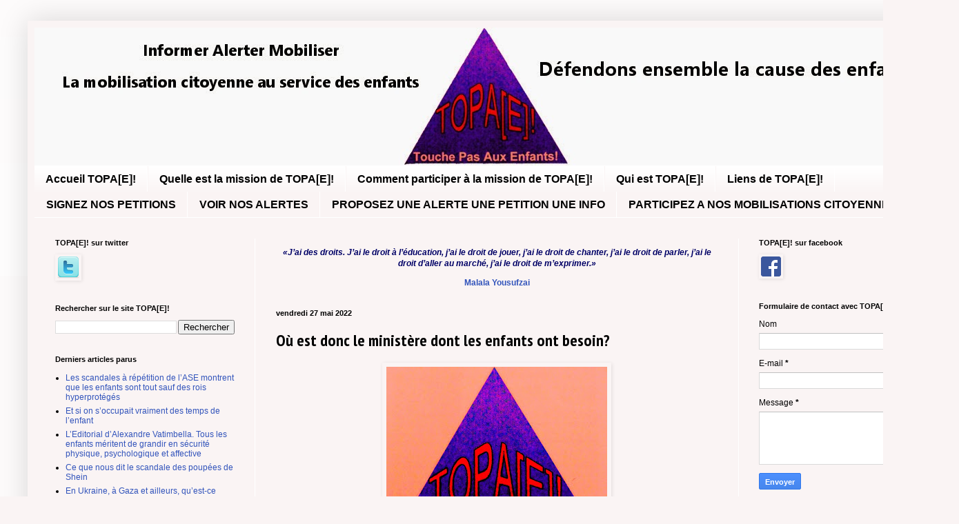

--- FILE ---
content_type: text/html; charset=UTF-8
request_url: http://www.touchepasauxenfants.org/2022/05/ou-est-donc-le-ministere-dont-les.html
body_size: 18791
content:
<!DOCTYPE html>
<html class='v2' dir='ltr' lang='fr'>
<head>
<link href='https://www.blogger.com/static/v1/widgets/335934321-css_bundle_v2.css' rel='stylesheet' type='text/css'/>
<meta content='width=1100' name='viewport'/>
<meta content='text/html; charset=UTF-8' http-equiv='Content-Type'/>
<meta content='blogger' name='generator'/>
<link href='http://www.touchepasauxenfants.org/favicon.ico' rel='icon' type='image/x-icon'/>
<link href='http://www.touchepasauxenfants.org/2022/05/ou-est-donc-le-ministere-dont-les.html' rel='canonical'/>
<link rel="alternate" type="application/atom+xml" title="Topae - Atom" href="http://www.touchepasauxenfants.org/feeds/posts/default" />
<link rel="alternate" type="application/rss+xml" title="Topae - RSS" href="http://www.touchepasauxenfants.org/feeds/posts/default?alt=rss" />
<link rel="service.post" type="application/atom+xml" title="Topae - Atom" href="https://www.blogger.com/feeds/548409422735028325/posts/default" />

<link rel="alternate" type="application/atom+xml" title="Topae - Atom" href="http://www.touchepasauxenfants.org/feeds/7577325557695521513/comments/default" />
<!--Can't find substitution for tag [blog.ieCssRetrofitLinks]-->
<link href='https://blogger.googleusercontent.com/img/b/R29vZ2xl/AVvXsEj6iIOPwGAnr3-91w_dSFegFc3-6fWIB-VjS9tAVI5PD4GJVpnLsvOtS5PogdZX5PWK6NpwSc6lM0Hmjcuhsh-_d2Xmhlh47-Y3FnVCuWcaqJSDG5P4ctogR3hmA3cM094CDW2thLIRaJfIdd8L9IlZpnXqDhir_QgRIb6KKqwhwBsbUvZrHjkdTv2LsA/s320/IMG_4231%202%20bis.jpg' rel='image_src'/>
<meta content='http://www.touchepasauxenfants.org/2022/05/ou-est-donc-le-ministere-dont-les.html' property='og:url'/>
<meta content='Où est donc le ministère dont les enfants ont besoin?' property='og:title'/>
<meta content='Mise en place et fonctionnement d&#39;une mobilisation citoyenne au service de la cause des enfants' property='og:description'/>
<meta content='https://blogger.googleusercontent.com/img/b/R29vZ2xl/AVvXsEj6iIOPwGAnr3-91w_dSFegFc3-6fWIB-VjS9tAVI5PD4GJVpnLsvOtS5PogdZX5PWK6NpwSc6lM0Hmjcuhsh-_d2Xmhlh47-Y3FnVCuWcaqJSDG5P4ctogR3hmA3cM094CDW2thLIRaJfIdd8L9IlZpnXqDhir_QgRIb6KKqwhwBsbUvZrHjkdTv2LsA/w1200-h630-p-k-no-nu/IMG_4231%202%20bis.jpg' property='og:image'/>
<title>Topae: Où est donc le ministère dont les enfants ont besoin?</title>
<style type='text/css'>@font-face{font-family:'PT Sans Narrow';font-style:normal;font-weight:700;font-display:swap;src:url(//fonts.gstatic.com/s/ptsansnarrow/v19/BngSUXNadjH0qYEzV7ab-oWlsbg95AiIW_3CRs-2UEU.woff2)format('woff2');unicode-range:U+0460-052F,U+1C80-1C8A,U+20B4,U+2DE0-2DFF,U+A640-A69F,U+FE2E-FE2F;}@font-face{font-family:'PT Sans Narrow';font-style:normal;font-weight:700;font-display:swap;src:url(//fonts.gstatic.com/s/ptsansnarrow/v19/BngSUXNadjH0qYEzV7ab-oWlsbg95AiBW_3CRs-2UEU.woff2)format('woff2');unicode-range:U+0301,U+0400-045F,U+0490-0491,U+04B0-04B1,U+2116;}@font-face{font-family:'PT Sans Narrow';font-style:normal;font-weight:700;font-display:swap;src:url(//fonts.gstatic.com/s/ptsansnarrow/v19/BngSUXNadjH0qYEzV7ab-oWlsbg95AiLW_3CRs-2UEU.woff2)format('woff2');unicode-range:U+0100-02BA,U+02BD-02C5,U+02C7-02CC,U+02CE-02D7,U+02DD-02FF,U+0304,U+0308,U+0329,U+1D00-1DBF,U+1E00-1E9F,U+1EF2-1EFF,U+2020,U+20A0-20AB,U+20AD-20C0,U+2113,U+2C60-2C7F,U+A720-A7FF;}@font-face{font-family:'PT Sans Narrow';font-style:normal;font-weight:700;font-display:swap;src:url(//fonts.gstatic.com/s/ptsansnarrow/v19/BngSUXNadjH0qYEzV7ab-oWlsbg95AiFW_3CRs-2.woff2)format('woff2');unicode-range:U+0000-00FF,U+0131,U+0152-0153,U+02BB-02BC,U+02C6,U+02DA,U+02DC,U+0304,U+0308,U+0329,U+2000-206F,U+20AC,U+2122,U+2191,U+2193,U+2212,U+2215,U+FEFF,U+FFFD;}</style>
<style id='page-skin-1' type='text/css'><!--
/*
-----------------------------------------------
Blogger Template Style
Name:     Simple
Designer: Blogger
URL:      www.blogger.com
----------------------------------------------- */
/* Content
----------------------------------------------- */
body {
font: normal normal 12px Arial, Tahoma, Helvetica, FreeSans, sans-serif;
color: #000000;
background: #faf4f4 none repeat scroll top left;
padding: 0 40px 40px 40px;
}
html body .region-inner {
min-width: 0;
max-width: 100%;
width: auto;
}
h2 {
font-size: 22px;
}
a:link {
text-decoration:none;
color: #3254bb;
}
a:visited {
text-decoration:none;
color: #3254bb;
}
a:hover {
text-decoration:underline;
color: #3254bb;
}
.body-fauxcolumn-outer .fauxcolumn-inner {
background: transparent url(https://resources.blogblog.com/blogblog/data/1kt/simple/body_gradient_tile_light.png) repeat scroll top left;
_background-image: none;
}
.body-fauxcolumn-outer .cap-top {
position: absolute;
z-index: 1;
height: 400px;
width: 100%;
}
.body-fauxcolumn-outer .cap-top .cap-left {
width: 100%;
background: transparent url(https://resources.blogblog.com/blogblog/data/1kt/simple/gradients_light.png) repeat-x scroll top left;
_background-image: none;
}
.content-outer {
-moz-box-shadow: 0 0 40px rgba(0, 0, 0, .15);
-webkit-box-shadow: 0 0 5px rgba(0, 0, 0, .15);
-goog-ms-box-shadow: 0 0 10px #333333;
box-shadow: 0 0 40px rgba(0, 0, 0, .15);
margin-bottom: 1px;
}
.content-inner {
padding: 10px 10px;
}
.content-inner {
background-color: #faf4f4;
}
/* Header
----------------------------------------------- */
.header-outer {
background: #faf4f4 none repeat-x scroll 0 -400px;
_background-image: none;
}
.Header h1 {
font: normal bold 42px Arial, Tahoma, Helvetica, FreeSans, sans-serif;
color: #3254bb;
text-shadow: -1px -1px 1px rgba(0, 0, 0, .2);
}
.Header h1 a {
color: #3254bb;
}
.Header .description {
font-size: 140%;
color: #777777;
}
.header-inner .Header .titlewrapper {
padding: 22px 30px;
}
.header-inner .Header .descriptionwrapper {
padding: 0 30px;
}
/* Tabs
----------------------------------------------- */
.tabs-inner .section:first-child {
border-top: 1px solid #ffffff;
}
.tabs-inner .section:first-child ul {
margin-top: -1px;
border-top: 1px solid #ffffff;
border-left: 0 solid #ffffff;
border-right: 0 solid #ffffff;
}
.tabs-inner .widget ul {
background: transparent url(https://resources.blogblog.com/blogblog/data/1kt/simple/gradients_light.png) repeat-x scroll 0 -800px;
_background-image: none;
border-bottom: 1px solid #ffffff;
margin-top: 0;
margin-left: -30px;
margin-right: -30px;
}
.tabs-inner .widget li a {
display: inline-block;
padding: .6em 1em;
font: normal bold 16px Arial, Tahoma, Helvetica, FreeSans, sans-serif;
color: #000000;
border-left: 1px solid #faf4f4;
border-right: 1px solid #ffffff;
}
.tabs-inner .widget li:first-child a {
border-left: none;
}
.tabs-inner .widget li.selected a, .tabs-inner .widget li a:hover {
color: #000000;
background-color: transparent;
text-decoration: none;
}
/* Columns
----------------------------------------------- */
.main-outer {
border-top: 0 solid #ffffff;
}
.fauxcolumn-left-outer .fauxcolumn-inner {
border-right: 1px solid #ffffff;
}
.fauxcolumn-right-outer .fauxcolumn-inner {
border-left: 1px solid #ffffff;
}
/* Headings
----------------------------------------------- */
div.widget > h2,
div.widget h2.title {
margin: 0 0 1em 0;
font: normal bold 11px Arial, Tahoma, Helvetica, FreeSans, sans-serif;
color: #000000;
}
/* Widgets
----------------------------------------------- */
.widget .zippy {
color: #999999;
text-shadow: 2px 2px 1px rgba(0, 0, 0, .1);
}
.widget .popular-posts ul {
list-style: none;
}
/* Posts
----------------------------------------------- */
h2.date-header {
font: normal bold 11px Arial, Tahoma, Helvetica, FreeSans, sans-serif;
}
.date-header span {
background-color: transparent;
color: #000000;
padding: inherit;
letter-spacing: inherit;
margin: inherit;
}
.main-inner {
padding-top: 30px;
padding-bottom: 30px;
}
.main-inner .column-center-inner {
padding: 0 15px;
}
.main-inner .column-center-inner .section {
margin: 0 15px;
}
.post {
margin: 0 0 25px 0;
}
h3.post-title, .comments h4 {
font: normal bold 24px PT Sans Narrow;
margin: .75em 0 0;
}
.post-body {
font-size: 110%;
line-height: 1.4;
position: relative;
}
.post-body img, .post-body .tr-caption-container, .Profile img, .Image img,
.BlogList .item-thumbnail img {
padding: 2px;
background: transparent;
border: 1px solid transparent;
-moz-box-shadow: 1px 1px 5px rgba(0, 0, 0, .1);
-webkit-box-shadow: 1px 1px 5px rgba(0, 0, 0, .1);
box-shadow: 1px 1px 5px rgba(0, 0, 0, .1);
}
.post-body img, .post-body .tr-caption-container {
padding: 5px;
}
.post-body .tr-caption-container {
color: #000000;
}
.post-body .tr-caption-container img {
padding: 0;
background: transparent;
border: none;
-moz-box-shadow: 0 0 0 rgba(0, 0, 0, .1);
-webkit-box-shadow: 0 0 0 rgba(0, 0, 0, .1);
box-shadow: 0 0 0 rgba(0, 0, 0, .1);
}
.post-header {
margin: 0 0 1.5em;
line-height: 1.6;
font-size: 90%;
}
.post-footer {
margin: 20px -2px 0;
padding: 5px 10px;
color: #000000;
background-color: #f9f9f9;
border-bottom: 1px solid #eeeeee;
line-height: 1.6;
font-size: 90%;
}
#comments .comment-author {
padding-top: 1.5em;
border-top: 1px solid #ffffff;
background-position: 0 1.5em;
}
#comments .comment-author:first-child {
padding-top: 0;
border-top: none;
}
.avatar-image-container {
margin: .2em 0 0;
}
#comments .avatar-image-container img {
border: 1px solid transparent;
}
/* Comments
----------------------------------------------- */
.comments .comments-content .icon.blog-author {
background-repeat: no-repeat;
background-image: url([data-uri]);
}
.comments .comments-content .loadmore a {
border-top: 1px solid #999999;
border-bottom: 1px solid #999999;
}
.comments .comment-thread.inline-thread {
background-color: #f9f9f9;
}
.comments .continue {
border-top: 2px solid #999999;
}
/* Accents
---------------------------------------------- */
.section-columns td.columns-cell {
border-left: 1px solid #ffffff;
}
.blog-pager {
background: transparent none no-repeat scroll top center;
}
.blog-pager-older-link, .home-link,
.blog-pager-newer-link {
background-color: #faf4f4;
padding: 5px;
}
.footer-outer {
border-top: 0 dashed #bbbbbb;
}
/* Mobile
----------------------------------------------- */
body.mobile  {
background-size: auto;
}
.mobile .body-fauxcolumn-outer {
background: transparent none repeat scroll top left;
}
.mobile .body-fauxcolumn-outer .cap-top {
background-size: 100% auto;
}
.mobile .content-outer {
-webkit-box-shadow: 0 0 3px rgba(0, 0, 0, .15);
box-shadow: 0 0 3px rgba(0, 0, 0, .15);
}
.mobile .tabs-inner .widget ul {
margin-left: 0;
margin-right: 0;
}
.mobile .post {
margin: 0;
}
.mobile .main-inner .column-center-inner .section {
margin: 0;
}
.mobile .date-header span {
padding: 0.1em 10px;
margin: 0 -10px;
}
.mobile h3.post-title {
margin: 0;
}
.mobile .blog-pager {
background: transparent none no-repeat scroll top center;
}
.mobile .footer-outer {
border-top: none;
}
.mobile .main-inner, .mobile .footer-inner {
background-color: #faf4f4;
}
.mobile-index-contents {
color: #000000;
}
.mobile-link-button {
background-color: #3254bb;
}
.mobile-link-button a:link, .mobile-link-button a:visited {
color: #ffffff;
}
.mobile .tabs-inner .section:first-child {
border-top: none;
}
.mobile .tabs-inner .PageList .widget-content {
background-color: transparent;
color: #000000;
border-top: 1px solid #ffffff;
border-bottom: 1px solid #ffffff;
}
.mobile .tabs-inner .PageList .widget-content .pagelist-arrow {
border-left: 1px solid #ffffff;
}

--></style>
<style id='template-skin-1' type='text/css'><!--
body {
min-width: 1310px;
}
.content-outer, .content-fauxcolumn-outer, .region-inner {
min-width: 1310px;
max-width: 1310px;
_width: 1310px;
}
.main-inner .columns {
padding-left: 320px;
padding-right: 270px;
}
.main-inner .fauxcolumn-center-outer {
left: 320px;
right: 270px;
/* IE6 does not respect left and right together */
_width: expression(this.parentNode.offsetWidth -
parseInt("320px") -
parseInt("270px") + 'px');
}
.main-inner .fauxcolumn-left-outer {
width: 320px;
}
.main-inner .fauxcolumn-right-outer {
width: 270px;
}
.main-inner .column-left-outer {
width: 320px;
right: 100%;
margin-left: -320px;
}
.main-inner .column-right-outer {
width: 270px;
margin-right: -270px;
}
#layout {
min-width: 0;
}
#layout .content-outer {
min-width: 0;
width: 800px;
}
#layout .region-inner {
min-width: 0;
width: auto;
}
body#layout div.add_widget {
padding: 8px;
}
body#layout div.add_widget a {
margin-left: 32px;
}
--></style>
<link href='https://www.blogger.com/dyn-css/authorization.css?targetBlogID=548409422735028325&amp;zx=0d6d740f-b4d9-410a-9a2d-4fe96ec5cb92' media='none' onload='if(media!=&#39;all&#39;)media=&#39;all&#39;' rel='stylesheet'/><noscript><link href='https://www.blogger.com/dyn-css/authorization.css?targetBlogID=548409422735028325&amp;zx=0d6d740f-b4d9-410a-9a2d-4fe96ec5cb92' rel='stylesheet'/></noscript>
<meta name='google-adsense-platform-account' content='ca-host-pub-1556223355139109'/>
<meta name='google-adsense-platform-domain' content='blogspot.com'/>

</head>
<body class='loading variant-pale'>
<div class='navbar no-items section' id='navbar' name='Navbar'>
</div>
<div class='body-fauxcolumns'>
<div class='fauxcolumn-outer body-fauxcolumn-outer'>
<div class='cap-top'>
<div class='cap-left'></div>
<div class='cap-right'></div>
</div>
<div class='fauxborder-left'>
<div class='fauxborder-right'></div>
<div class='fauxcolumn-inner'>
</div>
</div>
<div class='cap-bottom'>
<div class='cap-left'></div>
<div class='cap-right'></div>
</div>
</div>
</div>
<div class='content'>
<div class='content-fauxcolumns'>
<div class='fauxcolumn-outer content-fauxcolumn-outer'>
<div class='cap-top'>
<div class='cap-left'></div>
<div class='cap-right'></div>
</div>
<div class='fauxborder-left'>
<div class='fauxborder-right'></div>
<div class='fauxcolumn-inner'>
</div>
</div>
<div class='cap-bottom'>
<div class='cap-left'></div>
<div class='cap-right'></div>
</div>
</div>
</div>
<div class='content-outer'>
<div class='content-cap-top cap-top'>
<div class='cap-left'></div>
<div class='cap-right'></div>
</div>
<div class='fauxborder-left content-fauxborder-left'>
<div class='fauxborder-right content-fauxborder-right'></div>
<div class='content-inner'>
<header>
<div class='header-outer'>
<div class='header-cap-top cap-top'>
<div class='cap-left'></div>
<div class='cap-right'></div>
</div>
<div class='fauxborder-left header-fauxborder-left'>
<div class='fauxborder-right header-fauxborder-right'></div>
<div class='region-inner header-inner'>
<div class='header section' id='header' name='En-tête'><div class='widget Header' data-version='1' id='Header1'>
<div id='header-inner'>
<a href='http://www.touchepasauxenfants.org/' style='display: block'>
<img alt='Topae' height='200px; ' id='Header1_headerimg' src='https://blogger.googleusercontent.com/img/b/R29vZ2xl/AVvXsEiB1TUtH2Q4gG4lvOZLUlR0qUh5ixBCqaYAa8L0ybol75migZTyl0Wj19tT9GHKETk9gzv7wGnJHQiAnOt_Bts4Ipn2M3nO8Wl1t1Z0DKEutzGaVRwZylEM9uEHIC1nHP_42eIhicy7UXpA/s1600/topae+banni%25C3%25A8re030214-1.jpg' style='display: block' width='1310px; '/>
</a>
</div>
</div></div>
</div>
</div>
<div class='header-cap-bottom cap-bottom'>
<div class='cap-left'></div>
<div class='cap-right'></div>
</div>
</div>
</header>
<div class='tabs-outer'>
<div class='tabs-cap-top cap-top'>
<div class='cap-left'></div>
<div class='cap-right'></div>
</div>
<div class='fauxborder-left tabs-fauxborder-left'>
<div class='fauxborder-right tabs-fauxborder-right'></div>
<div class='region-inner tabs-inner'>
<div class='tabs section' id='crosscol' name='Toutes les colonnes'><div class='widget PageList' data-version='1' id='PageList1'>
<div class='widget-content'>
<ul>
<li>
<a href='http://www.touchepasauxenfants.org/'>Accueil TOPA[E]!</a>
</li>
<li>
<a href='http://www.touchepasauxenfants.org/p/la-mission-de-ce-site.html'>Quelle est la mission de TOPA[E]!</a>
</li>
<li>
<a href='http://www.touchepasauxenfants.org/p/comment-participer-topa.html'>Comment participer à la mission de  TOPA[E]!</a>
</li>
<li>
<a href='http://www.touchepasauxenfants.org/p/qui-sommes-nous.html'>Qui est TOPA[E]! </a>
</li>
<li>
<a href='http://www.touchepasauxenfants.org/p/liens.html'>Liens de TOPA[E]!</a>
</li>
<li>
<a href='http://www.touchepasauxenfants.org/p/signez-nos-petitions.html'>SIGNEZ NOS PETITIONS</a>
</li>
<li>
<a href='http://www.touchepasauxenfants.org/p/faites-une-alerte.html'>VOIR NOS ALERTES</a>
</li>
<li>
<a href='http://www.touchepasauxenfants.org/p/proposez-une-petition.html'>PROPOSEZ UNE ALERTE UNE PETITION UNE INFO</a>
</li>
<li>
<a href='http://www.touchepasauxenfants.org/p/participer-aux-mobilisations-citoyennes.html'>PARTICIPEZ A NOS MOBILISATIONS CITOYENNES</a>
</li>
</ul>
<div class='clear'></div>
</div>
</div></div>
<div class='tabs no-items section' id='crosscol-overflow' name='Cross-Column 2'></div>
</div>
</div>
<div class='tabs-cap-bottom cap-bottom'>
<div class='cap-left'></div>
<div class='cap-right'></div>
</div>
</div>
<div class='main-outer'>
<div class='main-cap-top cap-top'>
<div class='cap-left'></div>
<div class='cap-right'></div>
</div>
<div class='fauxborder-left main-fauxborder-left'>
<div class='fauxborder-right main-fauxborder-right'></div>
<div class='region-inner main-inner'>
<div class='columns fauxcolumns'>
<div class='fauxcolumn-outer fauxcolumn-center-outer'>
<div class='cap-top'>
<div class='cap-left'></div>
<div class='cap-right'></div>
</div>
<div class='fauxborder-left'>
<div class='fauxborder-right'></div>
<div class='fauxcolumn-inner'>
</div>
</div>
<div class='cap-bottom'>
<div class='cap-left'></div>
<div class='cap-right'></div>
</div>
</div>
<div class='fauxcolumn-outer fauxcolumn-left-outer'>
<div class='cap-top'>
<div class='cap-left'></div>
<div class='cap-right'></div>
</div>
<div class='fauxborder-left'>
<div class='fauxborder-right'></div>
<div class='fauxcolumn-inner'>
</div>
</div>
<div class='cap-bottom'>
<div class='cap-left'></div>
<div class='cap-right'></div>
</div>
</div>
<div class='fauxcolumn-outer fauxcolumn-right-outer'>
<div class='cap-top'>
<div class='cap-left'></div>
<div class='cap-right'></div>
</div>
<div class='fauxborder-left'>
<div class='fauxborder-right'></div>
<div class='fauxcolumn-inner'>
</div>
</div>
<div class='cap-bottom'>
<div class='cap-left'></div>
<div class='cap-right'></div>
</div>
</div>
<!-- corrects IE6 width calculation -->
<div class='columns-inner'>
<div class='column-center-outer'>
<div class='column-center-inner'>
<div class='main section' id='main' name='Principal'><div class='widget Text' data-version='1' id='Text5'>
<div class='widget-content'>
<span style="font-weight: bold;"><span style="font-weight: bold;"><span style="font-style: italic;"></span></span></span><!--[if gte mso 9]><xml>  <o:documentproperties>   <o:version>12.00</o:Version>  </o:DocumentProperties>  <o:officedocumentsettings>   <o:relyonvml/>   <o:allowpng/>  </o:OfficeDocumentSettings> </xml><![endif]--><span style="color:#000066;">  </span><p align="center" class="MsoNormal" style="text-align: center;"><b><i><span style="font-size:9.0pt;color:#000066;">&#171;J&#8217;ai des droits. J&#8217;ai le droit à l&#8217;éducation, j&#8217;ai le droit de jouer, j&#8217;ai le droit de chanter, j&#8217;ai le droit de parler, j&#8217;ai le droit d&#8217;aller au marché, j&#8217;ai le droit de m&#8217;exprimer.&#187;<o:p></o:p></span></i></b></p><p class="MsoNormal" style="text-align: justify;">  </p><p align="center" class="MsoNormal" style="text-align: center;"><b><span style="font-size:9pt;"><a href="http://fr.wikipedia.org/wiki/Malala_Yousafzai">Malala Yousufzai</a></span></b></p>
</div>
<div class='clear'></div>
</div><div class='widget Blog' data-version='1' id='Blog1'>
<div class='blog-posts hfeed'>

          <div class="date-outer">
        
<h2 class='date-header'><span>vendredi 27 mai 2022</span></h2>

          <div class="date-posts">
        
<div class='post-outer'>
<div class='post hentry uncustomized-post-template' itemprop='blogPost' itemscope='itemscope' itemtype='http://schema.org/BlogPosting'>
<meta content='https://blogger.googleusercontent.com/img/b/R29vZ2xl/AVvXsEj6iIOPwGAnr3-91w_dSFegFc3-6fWIB-VjS9tAVI5PD4GJVpnLsvOtS5PogdZX5PWK6NpwSc6lM0Hmjcuhsh-_d2Xmhlh47-Y3FnVCuWcaqJSDG5P4ctogR3hmA3cM094CDW2thLIRaJfIdd8L9IlZpnXqDhir_QgRIb6KKqwhwBsbUvZrHjkdTv2LsA/s320/IMG_4231%202%20bis.jpg' itemprop='image_url'/>
<meta content='548409422735028325' itemprop='blogId'/>
<meta content='7577325557695521513' itemprop='postId'/>
<a name='7577325557695521513'></a>
<h3 class='post-title entry-title' itemprop='name'>
Où est donc le ministère dont les enfants ont besoin?
</h3>
<div class='post-header'>
<div class='post-header-line-1'></div>
</div>
<div class='post-body entry-content' id='post-body-7577325557695521513' itemprop='description articleBody'>
<p style="text-align: justify;"><!--[if gte mso 9]><xml>
 <o:OfficeDocumentSettings>
  <o:RelyOnVML/>
  <o:AllowPNG/>
 </o:OfficeDocumentSettings>
</xml><![endif]--><!--[if gte mso 9]><xml>
 <w:WordDocument>
  <w:View>Normal</w:View>
  <w:Zoom>0</w:Zoom>
  <w:TrackMoves/>
  <w:TrackFormatting/>
  <w:HyphenationZone>21</w:HyphenationZone>
  <w:PunctuationKerning/>
  <w:ValidateAgainstSchemas/>
  <w:SaveIfXMLInvalid>false</w:SaveIfXMLInvalid>
  <w:IgnoreMixedContent>false</w:IgnoreMixedContent>
  <w:AlwaysShowPlaceholderText>false</w:AlwaysShowPlaceholderText>
  <w:DoNotPromoteQF/>
  <w:LidThemeOther>FR</w:LidThemeOther>
  <w:LidThemeAsian>X-NONE</w:LidThemeAsian>
  <w:LidThemeComplexScript>X-NONE</w:LidThemeComplexScript>
  <w:Compatibility>
   <w:BreakWrappedTables/>
   <w:SnapToGridInCell/>
   <w:WrapTextWithPunct/>
   <w:UseAsianBreakRules/>
   <w:DontGrowAutofit/>
   <w:SplitPgBreakAndParaMark/>
   <w:DontVertAlignCellWithSp/>
   <w:DontBreakConstrainedForcedTables/>
   <w:DontVertAlignInTxbx/>
   <w:Word11KerningPairs/>
   <w:CachedColBalance/>
  </w:Compatibility>
  <m:mathPr>
   <m:mathFont m:val="Cambria Math"/>
   <m:brkBin m:val="before"/>
   <m:brkBinSub m:val="&#45;-"/>
   <m:smallFrac m:val="off"/>
   <m:dispDef/>
   <m:lMargin m:val="0"/>
   <m:rMargin m:val="0"/>
   <m:defJc m:val="centerGroup"/>
   <m:wrapIndent m:val="1440"/>
   <m:intLim m:val="subSup"/>
   <m:naryLim m:val="undOvr"/>
  </m:mathPr></w:WordDocument>
</xml><![endif]--><!--[if gte mso 9]><xml>
 <w:LatentStyles DefLockedState="false" DefUnhideWhenUsed="true"
  DefSemiHidden="true" DefQFormat="false" DefPriority="99"
  LatentStyleCount="267">
  <w:LsdException Locked="false" Priority="0" SemiHidden="false"
   UnhideWhenUsed="false" QFormat="true" Name="Normal"/>
  <w:LsdException Locked="false" Priority="9" SemiHidden="false"
   UnhideWhenUsed="false" QFormat="true" Name="heading 1"/>
  <w:LsdException Locked="false" Priority="9" QFormat="true" Name="heading 2"/>
  <w:LsdException Locked="false" Priority="9" QFormat="true" Name="heading 3"/>
  <w:LsdException Locked="false" Priority="9" QFormat="true" Name="heading 4"/>
  <w:LsdException Locked="false" Priority="9" QFormat="true" Name="heading 5"/>
  <w:LsdException Locked="false" Priority="9" QFormat="true" Name="heading 6"/>
  <w:LsdException Locked="false" Priority="9" QFormat="true" Name="heading 7"/>
  <w:LsdException Locked="false" Priority="9" QFormat="true" Name="heading 8"/>
  <w:LsdException Locked="false" Priority="9" QFormat="true" Name="heading 9"/>
  <w:LsdException Locked="false" Priority="39" Name="toc 1"/>
  <w:LsdException Locked="false" Priority="39" Name="toc 2"/>
  <w:LsdException Locked="false" Priority="39" Name="toc 3"/>
  <w:LsdException Locked="false" Priority="39" Name="toc 4"/>
  <w:LsdException Locked="false" Priority="39" Name="toc 5"/>
  <w:LsdException Locked="false" Priority="39" Name="toc 6"/>
  <w:LsdException Locked="false" Priority="39" Name="toc 7"/>
  <w:LsdException Locked="false" Priority="39" Name="toc 8"/>
  <w:LsdException Locked="false" Priority="39" Name="toc 9"/>
  <w:LsdException Locked="false" Priority="35" QFormat="true" Name="caption"/>
  <w:LsdException Locked="false" Priority="10" SemiHidden="false"
   UnhideWhenUsed="false" QFormat="true" Name="Title"/>
  <w:LsdException Locked="false" Priority="1" Name="Default Paragraph Font"/>
  <w:LsdException Locked="false" Priority="11" SemiHidden="false"
   UnhideWhenUsed="false" QFormat="true" Name="Subtitle"/>
  <w:LsdException Locked="false" Priority="22" SemiHidden="false"
   UnhideWhenUsed="false" QFormat="true" Name="Strong"/>
  <w:LsdException Locked="false" Priority="20" SemiHidden="false"
   UnhideWhenUsed="false" QFormat="true" Name="Emphasis"/>
  <w:LsdException Locked="false" Priority="59" SemiHidden="false"
   UnhideWhenUsed="false" Name="Table Grid"/>
  <w:LsdException Locked="false" UnhideWhenUsed="false" Name="Placeholder Text"/>
  <w:LsdException Locked="false" Priority="1" SemiHidden="false"
   UnhideWhenUsed="false" QFormat="true" Name="No Spacing"/>
  <w:LsdException Locked="false" Priority="60" SemiHidden="false"
   UnhideWhenUsed="false" Name="Light Shading"/>
  <w:LsdException Locked="false" Priority="61" SemiHidden="false"
   UnhideWhenUsed="false" Name="Light List"/>
  <w:LsdException Locked="false" Priority="62" SemiHidden="false"
   UnhideWhenUsed="false" Name="Light Grid"/>
  <w:LsdException Locked="false" Priority="63" SemiHidden="false"
   UnhideWhenUsed="false" Name="Medium Shading 1"/>
  <w:LsdException Locked="false" Priority="64" SemiHidden="false"
   UnhideWhenUsed="false" Name="Medium Shading 2"/>
  <w:LsdException Locked="false" Priority="65" SemiHidden="false"
   UnhideWhenUsed="false" Name="Medium List 1"/>
  <w:LsdException Locked="false" Priority="66" SemiHidden="false"
   UnhideWhenUsed="false" Name="Medium List 2"/>
  <w:LsdException Locked="false" Priority="67" SemiHidden="false"
   UnhideWhenUsed="false" Name="Medium Grid 1"/>
  <w:LsdException Locked="false" Priority="68" SemiHidden="false"
   UnhideWhenUsed="false" Name="Medium Grid 2"/>
  <w:LsdException Locked="false" Priority="69" SemiHidden="false"
   UnhideWhenUsed="false" Name="Medium Grid 3"/>
  <w:LsdException Locked="false" Priority="70" SemiHidden="false"
   UnhideWhenUsed="false" Name="Dark List"/>
  <w:LsdException Locked="false" Priority="71" SemiHidden="false"
   UnhideWhenUsed="false" Name="Colorful Shading"/>
  <w:LsdException Locked="false" Priority="72" SemiHidden="false"
   UnhideWhenUsed="false" Name="Colorful List"/>
  <w:LsdException Locked="false" Priority="73" SemiHidden="false"
   UnhideWhenUsed="false" Name="Colorful Grid"/>
  <w:LsdException Locked="false" Priority="60" SemiHidden="false"
   UnhideWhenUsed="false" Name="Light Shading Accent 1"/>
  <w:LsdException Locked="false" Priority="61" SemiHidden="false"
   UnhideWhenUsed="false" Name="Light List Accent 1"/>
  <w:LsdException Locked="false" Priority="62" SemiHidden="false"
   UnhideWhenUsed="false" Name="Light Grid Accent 1"/>
  <w:LsdException Locked="false" Priority="63" SemiHidden="false"
   UnhideWhenUsed="false" Name="Medium Shading 1 Accent 1"/>
  <w:LsdException Locked="false" Priority="64" SemiHidden="false"
   UnhideWhenUsed="false" Name="Medium Shading 2 Accent 1"/>
  <w:LsdException Locked="false" Priority="65" SemiHidden="false"
   UnhideWhenUsed="false" Name="Medium List 1 Accent 1"/>
  <w:LsdException Locked="false" UnhideWhenUsed="false" Name="Revision"/>
  <w:LsdException Locked="false" Priority="34" SemiHidden="false"
   UnhideWhenUsed="false" QFormat="true" Name="List Paragraph"/>
  <w:LsdException Locked="false" Priority="29" SemiHidden="false"
   UnhideWhenUsed="false" QFormat="true" Name="Quote"/>
  <w:LsdException Locked="false" Priority="30" SemiHidden="false"
   UnhideWhenUsed="false" QFormat="true" Name="Intense Quote"/>
  <w:LsdException Locked="false" Priority="66" SemiHidden="false"
   UnhideWhenUsed="false" Name="Medium List 2 Accent 1"/>
  <w:LsdException Locked="false" Priority="67" SemiHidden="false"
   UnhideWhenUsed="false" Name="Medium Grid 1 Accent 1"/>
  <w:LsdException Locked="false" Priority="68" SemiHidden="false"
   UnhideWhenUsed="false" Name="Medium Grid 2 Accent 1"/>
  <w:LsdException Locked="false" Priority="69" SemiHidden="false"
   UnhideWhenUsed="false" Name="Medium Grid 3 Accent 1"/>
  <w:LsdException Locked="false" Priority="70" SemiHidden="false"
   UnhideWhenUsed="false" Name="Dark List Accent 1"/>
  <w:LsdException Locked="false" Priority="71" SemiHidden="false"
   UnhideWhenUsed="false" Name="Colorful Shading Accent 1"/>
  <w:LsdException Locked="false" Priority="72" SemiHidden="false"
   UnhideWhenUsed="false" Name="Colorful List Accent 1"/>
  <w:LsdException Locked="false" Priority="73" SemiHidden="false"
   UnhideWhenUsed="false" Name="Colorful Grid Accent 1"/>
  <w:LsdException Locked="false" Priority="60" SemiHidden="false"
   UnhideWhenUsed="false" Name="Light Shading Accent 2"/>
  <w:LsdException Locked="false" Priority="61" SemiHidden="false"
   UnhideWhenUsed="false" Name="Light List Accent 2"/>
  <w:LsdException Locked="false" Priority="62" SemiHidden="false"
   UnhideWhenUsed="false" Name="Light Grid Accent 2"/>
  <w:LsdException Locked="false" Priority="63" SemiHidden="false"
   UnhideWhenUsed="false" Name="Medium Shading 1 Accent 2"/>
  <w:LsdException Locked="false" Priority="64" SemiHidden="false"
   UnhideWhenUsed="false" Name="Medium Shading 2 Accent 2"/>
  <w:LsdException Locked="false" Priority="65" SemiHidden="false"
   UnhideWhenUsed="false" Name="Medium List 1 Accent 2"/>
  <w:LsdException Locked="false" Priority="66" SemiHidden="false"
   UnhideWhenUsed="false" Name="Medium List 2 Accent 2"/>
  <w:LsdException Locked="false" Priority="67" SemiHidden="false"
   UnhideWhenUsed="false" Name="Medium Grid 1 Accent 2"/>
  <w:LsdException Locked="false" Priority="68" SemiHidden="false"
   UnhideWhenUsed="false" Name="Medium Grid 2 Accent 2"/>
  <w:LsdException Locked="false" Priority="69" SemiHidden="false"
   UnhideWhenUsed="false" Name="Medium Grid 3 Accent 2"/>
  <w:LsdException Locked="false" Priority="70" SemiHidden="false"
   UnhideWhenUsed="false" Name="Dark List Accent 2"/>
  <w:LsdException Locked="false" Priority="71" SemiHidden="false"
   UnhideWhenUsed="false" Name="Colorful Shading Accent 2"/>
  <w:LsdException Locked="false" Priority="72" SemiHidden="false"
   UnhideWhenUsed="false" Name="Colorful List Accent 2"/>
  <w:LsdException Locked="false" Priority="73" SemiHidden="false"
   UnhideWhenUsed="false" Name="Colorful Grid Accent 2"/>
  <w:LsdException Locked="false" Priority="60" SemiHidden="false"
   UnhideWhenUsed="false" Name="Light Shading Accent 3"/>
  <w:LsdException Locked="false" Priority="61" SemiHidden="false"
   UnhideWhenUsed="false" Name="Light List Accent 3"/>
  <w:LsdException Locked="false" Priority="62" SemiHidden="false"
   UnhideWhenUsed="false" Name="Light Grid Accent 3"/>
  <w:LsdException Locked="false" Priority="63" SemiHidden="false"
   UnhideWhenUsed="false" Name="Medium Shading 1 Accent 3"/>
  <w:LsdException Locked="false" Priority="64" SemiHidden="false"
   UnhideWhenUsed="false" Name="Medium Shading 2 Accent 3"/>
  <w:LsdException Locked="false" Priority="65" SemiHidden="false"
   UnhideWhenUsed="false" Name="Medium List 1 Accent 3"/>
  <w:LsdException Locked="false" Priority="66" SemiHidden="false"
   UnhideWhenUsed="false" Name="Medium List 2 Accent 3"/>
  <w:LsdException Locked="false" Priority="67" SemiHidden="false"
   UnhideWhenUsed="false" Name="Medium Grid 1 Accent 3"/>
  <w:LsdException Locked="false" Priority="68" SemiHidden="false"
   UnhideWhenUsed="false" Name="Medium Grid 2 Accent 3"/>
  <w:LsdException Locked="false" Priority="69" SemiHidden="false"
   UnhideWhenUsed="false" Name="Medium Grid 3 Accent 3"/>
  <w:LsdException Locked="false" Priority="70" SemiHidden="false"
   UnhideWhenUsed="false" Name="Dark List Accent 3"/>
  <w:LsdException Locked="false" Priority="71" SemiHidden="false"
   UnhideWhenUsed="false" Name="Colorful Shading Accent 3"/>
  <w:LsdException Locked="false" Priority="72" SemiHidden="false"
   UnhideWhenUsed="false" Name="Colorful List Accent 3"/>
  <w:LsdException Locked="false" Priority="73" SemiHidden="false"
   UnhideWhenUsed="false" Name="Colorful Grid Accent 3"/>
  <w:LsdException Locked="false" Priority="60" SemiHidden="false"
   UnhideWhenUsed="false" Name="Light Shading Accent 4"/>
  <w:LsdException Locked="false" Priority="61" SemiHidden="false"
   UnhideWhenUsed="false" Name="Light List Accent 4"/>
  <w:LsdException Locked="false" Priority="62" SemiHidden="false"
   UnhideWhenUsed="false" Name="Light Grid Accent 4"/>
  <w:LsdException Locked="false" Priority="63" SemiHidden="false"
   UnhideWhenUsed="false" Name="Medium Shading 1 Accent 4"/>
  <w:LsdException Locked="false" Priority="64" SemiHidden="false"
   UnhideWhenUsed="false" Name="Medium Shading 2 Accent 4"/>
  <w:LsdException Locked="false" Priority="65" SemiHidden="false"
   UnhideWhenUsed="false" Name="Medium List 1 Accent 4"/>
  <w:LsdException Locked="false" Priority="66" SemiHidden="false"
   UnhideWhenUsed="false" Name="Medium List 2 Accent 4"/>
  <w:LsdException Locked="false" Priority="67" SemiHidden="false"
   UnhideWhenUsed="false" Name="Medium Grid 1 Accent 4"/>
  <w:LsdException Locked="false" Priority="68" SemiHidden="false"
   UnhideWhenUsed="false" Name="Medium Grid 2 Accent 4"/>
  <w:LsdException Locked="false" Priority="69" SemiHidden="false"
   UnhideWhenUsed="false" Name="Medium Grid 3 Accent 4"/>
  <w:LsdException Locked="false" Priority="70" SemiHidden="false"
   UnhideWhenUsed="false" Name="Dark List Accent 4"/>
  <w:LsdException Locked="false" Priority="71" SemiHidden="false"
   UnhideWhenUsed="false" Name="Colorful Shading Accent 4"/>
  <w:LsdException Locked="false" Priority="72" SemiHidden="false"
   UnhideWhenUsed="false" Name="Colorful List Accent 4"/>
  <w:LsdException Locked="false" Priority="73" SemiHidden="false"
   UnhideWhenUsed="false" Name="Colorful Grid Accent 4"/>
  <w:LsdException Locked="false" Priority="60" SemiHidden="false"
   UnhideWhenUsed="false" Name="Light Shading Accent 5"/>
  <w:LsdException Locked="false" Priority="61" SemiHidden="false"
   UnhideWhenUsed="false" Name="Light List Accent 5"/>
  <w:LsdException Locked="false" Priority="62" SemiHidden="false"
   UnhideWhenUsed="false" Name="Light Grid Accent 5"/>
  <w:LsdException Locked="false" Priority="63" SemiHidden="false"
   UnhideWhenUsed="false" Name="Medium Shading 1 Accent 5"/>
  <w:LsdException Locked="false" Priority="64" SemiHidden="false"
   UnhideWhenUsed="false" Name="Medium Shading 2 Accent 5"/>
  <w:LsdException Locked="false" Priority="65" SemiHidden="false"
   UnhideWhenUsed="false" Name="Medium List 1 Accent 5"/>
  <w:LsdException Locked="false" Priority="66" SemiHidden="false"
   UnhideWhenUsed="false" Name="Medium List 2 Accent 5"/>
  <w:LsdException Locked="false" Priority="67" SemiHidden="false"
   UnhideWhenUsed="false" Name="Medium Grid 1 Accent 5"/>
  <w:LsdException Locked="false" Priority="68" SemiHidden="false"
   UnhideWhenUsed="false" Name="Medium Grid 2 Accent 5"/>
  <w:LsdException Locked="false" Priority="69" SemiHidden="false"
   UnhideWhenUsed="false" Name="Medium Grid 3 Accent 5"/>
  <w:LsdException Locked="false" Priority="70" SemiHidden="false"
   UnhideWhenUsed="false" Name="Dark List Accent 5"/>
  <w:LsdException Locked="false" Priority="71" SemiHidden="false"
   UnhideWhenUsed="false" Name="Colorful Shading Accent 5"/>
  <w:LsdException Locked="false" Priority="72" SemiHidden="false"
   UnhideWhenUsed="false" Name="Colorful List Accent 5"/>
  <w:LsdException Locked="false" Priority="73" SemiHidden="false"
   UnhideWhenUsed="false" Name="Colorful Grid Accent 5"/>
  <w:LsdException Locked="false" Priority="60" SemiHidden="false"
   UnhideWhenUsed="false" Name="Light Shading Accent 6"/>
  <w:LsdException Locked="false" Priority="61" SemiHidden="false"
   UnhideWhenUsed="false" Name="Light List Accent 6"/>
  <w:LsdException Locked="false" Priority="62" SemiHidden="false"
   UnhideWhenUsed="false" Name="Light Grid Accent 6"/>
  <w:LsdException Locked="false" Priority="63" SemiHidden="false"
   UnhideWhenUsed="false" Name="Medium Shading 1 Accent 6"/>
  <w:LsdException Locked="false" Priority="64" SemiHidden="false"
   UnhideWhenUsed="false" Name="Medium Shading 2 Accent 6"/>
  <w:LsdException Locked="false" Priority="65" SemiHidden="false"
   UnhideWhenUsed="false" Name="Medium List 1 Accent 6"/>
  <w:LsdException Locked="false" Priority="66" SemiHidden="false"
   UnhideWhenUsed="false" Name="Medium List 2 Accent 6"/>
  <w:LsdException Locked="false" Priority="67" SemiHidden="false"
   UnhideWhenUsed="false" Name="Medium Grid 1 Accent 6"/>
  <w:LsdException Locked="false" Priority="68" SemiHidden="false"
   UnhideWhenUsed="false" Name="Medium Grid 2 Accent 6"/>
  <w:LsdException Locked="false" Priority="69" SemiHidden="false"
   UnhideWhenUsed="false" Name="Medium Grid 3 Accent 6"/>
  <w:LsdException Locked="false" Priority="70" SemiHidden="false"
   UnhideWhenUsed="false" Name="Dark List Accent 6"/>
  <w:LsdException Locked="false" Priority="71" SemiHidden="false"
   UnhideWhenUsed="false" Name="Colorful Shading Accent 6"/>
  <w:LsdException Locked="false" Priority="72" SemiHidden="false"
   UnhideWhenUsed="false" Name="Colorful List Accent 6"/>
  <w:LsdException Locked="false" Priority="73" SemiHidden="false"
   UnhideWhenUsed="false" Name="Colorful Grid Accent 6"/>
  <w:LsdException Locked="false" Priority="19" SemiHidden="false"
   UnhideWhenUsed="false" QFormat="true" Name="Subtle Emphasis"/>
  <w:LsdException Locked="false" Priority="21" SemiHidden="false"
   UnhideWhenUsed="false" QFormat="true" Name="Intense Emphasis"/>
  <w:LsdException Locked="false" Priority="31" SemiHidden="false"
   UnhideWhenUsed="false" QFormat="true" Name="Subtle Reference"/>
  <w:LsdException Locked="false" Priority="32" SemiHidden="false"
   UnhideWhenUsed="false" QFormat="true" Name="Intense Reference"/>
  <w:LsdException Locked="false" Priority="33" SemiHidden="false"
   UnhideWhenUsed="false" QFormat="true" Name="Book Title"/>
  <w:LsdException Locked="false" Priority="37" Name="Bibliography"/>
  <w:LsdException Locked="false" Priority="39" QFormat="true" Name="TOC Heading"/>
 </w:LatentStyles>
</xml><![endif]--><!--[if gte mso 10]>
<style>
 /* Style Definitions */
 table.MsoNormalTable
	{mso-style-name:"Tableau Normal";
	mso-tstyle-rowband-size:0;
	mso-tstyle-colband-size:0;
	mso-style-noshow:yes;
	mso-style-priority:99;
	mso-style-qformat:yes;
	mso-style-parent:"";
	mso-padding-alt:0cm 5.4pt 0cm 5.4pt;
	mso-para-margin:0cm;
	mso-para-margin-bottom:.0001pt;
	mso-pagination:widow-orphan;
	font-size:12.0pt;
	font-family:"Arial","sans-serif";
	mso-fareast-language:EN-US;}
</style>
<![endif]-->

</p><span style="font-family: arial;"><div class="separator" style="clear: both; text-align: center;"><a href="https://blogger.googleusercontent.com/img/b/R29vZ2xl/AVvXsEj6iIOPwGAnr3-91w_dSFegFc3-6fWIB-VjS9tAVI5PD4GJVpnLsvOtS5PogdZX5PWK6NpwSc6lM0Hmjcuhsh-_d2Xmhlh47-Y3FnVCuWcaqJSDG5P4ctogR3hmA3cM094CDW2thLIRaJfIdd8L9IlZpnXqDhir_QgRIb6KKqwhwBsbUvZrHjkdTv2LsA/s2048/IMG_4231%202%20bis.jpg" imageanchor="1" style="margin-left: 1em; margin-right: 1em;"><img border="0" data-original-height="1902" data-original-width="2048" height="297" src="https://blogger.googleusercontent.com/img/b/R29vZ2xl/AVvXsEj6iIOPwGAnr3-91w_dSFegFc3-6fWIB-VjS9tAVI5PD4GJVpnLsvOtS5PogdZX5PWK6NpwSc6lM0Hmjcuhsh-_d2Xmhlh47-Y3FnVCuWcaqJSDG5P4ctogR3hmA3cM094CDW2thLIRaJfIdd8L9IlZpnXqDhir_QgRIb6KKqwhwBsbUvZrHjkdTv2LsA/s320/IMG_4231%202%20bis.jpg" width="320" /></a></div><br /></span><p style="text-align: justify;"><span style="font-family: arial;">Emmanuel Macron récidive et pas dans le bon sens.</span><span style="font-family: arial;">

</span></p><p class="MsoNormal" style="text-align: justify;"><span style="font-family: arial;">En n&#8217;attribuant qu&#8217;un simple secrétariat d&#8217;Etat pour
s&#8217;occuper de l&#8217;enfant et avec une titulaire avant-dernière dans l&#8217;ordre protocolaire
du gouvernement, il réédite exactement ce qu&#8217;il avait fait lors du précédent
quinquennat alors même que tous les professionnels et les associations qui
s&#8217;occupent de l&#8217;enfance demandaient instamment que l&#8217;on crée un ministère dédié
à sa cause.</span></p><span style="font-family: arial;">

</span><p class="MsoNormal" style="text-align: justify;"><span style="font-family: arial;">On se demande même pourquoi il a déclaré maintes fois lors
de sa campagne en vue de sa réélection que sa grande priorité serait la
jeunesse dont, en particulier, l&#8217;enfance pour prendre cette décision.</span></p><span style="font-family: arial;">

</span><p class="MsoNormal" style="text-align: justify;"><span style="font-family: arial;">Lorsque l&#8217;on connait tous ce qu&#8217;il y a à régler &#8211; souvent urgemment
&#8211;<span style="mso-spacerun: yes;">&nbsp; </span>concernant la condition des enfants
qu&#8217;ils soient ou non en danger, on est étonné du peu de considération que le
président de la république accorde à leurs problèmes.</span></p><span style="font-family: arial;">

</span><p class="MsoNormal" style="text-align: justify;"><span style="font-family: arial;">Se focaliser uniquement sur l&#8217;éducation et la protection de
l&#8217;enfance est très réducteur dans un monde qui, contrairement à la thèse
imbécile de l&#8217;enfant-roi, est loin de lui être adapté.</span></p><span style="font-family: arial;">

</span><p class="MsoNormal" style="text-align: justify;"><span style="font-family: arial;">On espère se tromper et que les actes prouveront le
contraire mais l&#8217;on ne peut oublier, malgré quelques maigres avancées, du rôle
transparent du précédent secrétaire d&#8217;Etat chargé du secteur et surtout de
l&#8217;absence totale d&#8217;une vraie politique de l&#8217;enfance avec une vraie vision.</span></p><span style="font-family: arial;">

</span><p class="MsoNormal" style="text-align: justify;"><span style="font-family: arial;">&nbsp;</span></p><span style="font-family: arial;">

</span><p class="MsoNormal" style="text-align: justify;"><span style="font-family: arial;">&nbsp;</span></p>

<div style='clear: both;'></div>
</div>
<div class='post-footer'>
<div class='post-footer-line post-footer-line-1'>
<span class='post-author vcard'>
Publié par
<span class='fn' itemprop='author' itemscope='itemscope' itemtype='http://schema.org/Person'>
<span itemprop='name'>Editeur</span>
</span>
</span>
<span class='post-timestamp'>
à
<meta content='http://www.touchepasauxenfants.org/2022/05/ou-est-donc-le-ministere-dont-les.html' itemprop='url'/>
<a class='timestamp-link' href='http://www.touchepasauxenfants.org/2022/05/ou-est-donc-le-ministere-dont-les.html' rel='bookmark' title='permanent link'><abbr class='published' itemprop='datePublished' title='2022-05-27T09:50:00+02:00'>09:50</abbr></a>
</span>
<span class='post-comment-link'>
</span>
<span class='post-icons'>
<span class='item-action'>
<a href='https://www.blogger.com/email-post/548409422735028325/7577325557695521513' title='Envoyer l&#39;article par e-mail'>
<img alt='' class='icon-action' height='13' src='https://resources.blogblog.com/img/icon18_email.gif' width='18'/>
</a>
</span>
<span class='item-control blog-admin pid-642818448'>
<a href='https://www.blogger.com/post-edit.g?blogID=548409422735028325&postID=7577325557695521513&from=pencil' title='Modifier l&#39;article'>
<img alt='' class='icon-action' height='18' src='https://resources.blogblog.com/img/icon18_edit_allbkg.gif' width='18'/>
</a>
</span>
</span>
<div class='post-share-buttons goog-inline-block'>
<a class='goog-inline-block share-button sb-email' href='https://www.blogger.com/share-post.g?blogID=548409422735028325&postID=7577325557695521513&target=email' target='_blank' title='Envoyer par e-mail'><span class='share-button-link-text'>Envoyer par e-mail</span></a><a class='goog-inline-block share-button sb-blog' href='https://www.blogger.com/share-post.g?blogID=548409422735028325&postID=7577325557695521513&target=blog' onclick='window.open(this.href, "_blank", "height=270,width=475"); return false;' target='_blank' title='BlogThis!'><span class='share-button-link-text'>BlogThis!</span></a><a class='goog-inline-block share-button sb-twitter' href='https://www.blogger.com/share-post.g?blogID=548409422735028325&postID=7577325557695521513&target=twitter' target='_blank' title='Partager sur X'><span class='share-button-link-text'>Partager sur X</span></a><a class='goog-inline-block share-button sb-facebook' href='https://www.blogger.com/share-post.g?blogID=548409422735028325&postID=7577325557695521513&target=facebook' onclick='window.open(this.href, "_blank", "height=430,width=640"); return false;' target='_blank' title='Partager sur Facebook'><span class='share-button-link-text'>Partager sur Facebook</span></a><a class='goog-inline-block share-button sb-pinterest' href='https://www.blogger.com/share-post.g?blogID=548409422735028325&postID=7577325557695521513&target=pinterest' target='_blank' title='Partager sur Pinterest'><span class='share-button-link-text'>Partager sur Pinterest</span></a>
</div>
</div>
<div class='post-footer-line post-footer-line-2'>
<span class='post-labels'>
Libellés :
<a href='http://www.touchepasauxenfants.org/search/label/cause%20des%20enfants' rel='tag'>cause des enfants</a>,
<a href='http://www.touchepasauxenfants.org/search/label/Droit%20de%20l%27enfant' rel='tag'>Droit de l&#39;enfant</a>,
<a href='http://www.touchepasauxenfants.org/search/label/Enfance' rel='tag'>Enfance</a>,
<a href='http://www.touchepasauxenfants.org/search/label/Enfant' rel='tag'>Enfant</a>,
<a href='http://www.touchepasauxenfants.org/search/label/politique%20de%20l%27enfance' rel='tag'>politique de l&#39;enfance</a>
</span>
</div>
<div class='post-footer-line post-footer-line-3'>
<span class='post-location'>
</span>
</div>
</div>
</div>
<div class='comments' id='comments'>
<a name='comments'></a>
<h4>Aucun commentaire:</h4>
<div id='Blog1_comments-block-wrapper'>
<dl class='avatar-comment-indent' id='comments-block'>
</dl>
</div>
<p class='comment-footer'>
<a href='https://www.blogger.com/comment/fullpage/post/548409422735028325/7577325557695521513' onclick='javascript:window.open(this.href, "bloggerPopup", "toolbar=0,location=0,statusbar=1,menubar=0,scrollbars=yes,width=640,height=500"); return false;'>Enregistrer un commentaire</a>
</p>
</div>
</div>

        </div></div>
      
</div>
<div class='blog-pager' id='blog-pager'>
<span id='blog-pager-newer-link'>
<a class='blog-pager-newer-link' href='http://www.touchepasauxenfants.org/2023/11/leditorial-dalexandre-vatimbella-le.html' id='Blog1_blog-pager-newer-link' title='Article plus récent'>Article plus récent</a>
</span>
<span id='blog-pager-older-link'>
<a class='blog-pager-older-link' href='http://www.touchepasauxenfants.org/2022/05/quand-lamerique-tue-ses-enfants-au-nom.html' id='Blog1_blog-pager-older-link' title='Article plus ancien'>Article plus ancien</a>
</span>
<a class='home-link' href='http://www.touchepasauxenfants.org/'>Accueil</a>
</div>
<div class='clear'></div>
<div class='post-feeds'>
<div class='feed-links'>
Inscription à :
<a class='feed-link' href='http://www.touchepasauxenfants.org/feeds/7577325557695521513/comments/default' target='_blank' type='application/atom+xml'>Publier les commentaires (Atom)</a>
</div>
</div>
</div></div>
</div>
</div>
<div class='column-left-outer'>
<div class='column-left-inner'>
<aside>
<div class='sidebar section' id='sidebar-left-1'><div class='widget Image' data-version='1' id='Image2'>
<h2>TOPA[E]! sur twitter</h2>
<div class='widget-content'>
<a href='http://twitter.com/topa_e'>
<img alt='TOPA[E]! sur twitter' height='32' id='Image2_img' src='https://blogger.googleusercontent.com/img/b/R29vZ2xl/AVvXsEjFChHV3GpICt2uA_3tJtzalxcSHfoaZL1dtzLsImyRAikyLfd7JYlt4gKZ-wBE1p45RE6IJgI-keek4WVm6h7I5tk2lvH0b16w_Ah5mN_SjPl0ofRCCN0WuweoSIk9uqqdj2XAXZF7miTZ/s1600/twitter+%25281%2529.png' width='32'/>
</a>
<br/>
</div>
<div class='clear'></div>
</div><div class='widget BlogSearch' data-version='1' id='BlogSearch1'>
<h2 class='title'>Rechercher sur le site TOPA[E]!</h2>
<div class='widget-content'>
<div id='BlogSearch1_form'>
<form action='http://www.touchepasauxenfants.org/search' class='gsc-search-box' target='_top'>
<table cellpadding='0' cellspacing='0' class='gsc-search-box'>
<tbody>
<tr>
<td class='gsc-input'>
<input autocomplete='off' class='gsc-input' name='q' size='10' title='search' type='text' value=''/>
</td>
<td class='gsc-search-button'>
<input class='gsc-search-button' title='search' type='submit' value='Rechercher'/>
</td>
</tr>
</tbody>
</table>
</form>
</div>
</div>
<div class='clear'></div>
</div><div class='widget Feed' data-version='1' id='Feed1'>
<h2>Derniers articles parus</h2>
<div class='widget-content' id='Feed1_feedItemListDisplay'>
<span style='filter: alpha(25); opacity: 0.25;'>
<a href='http://www.touchepasauxenfants.org/feeds/posts/default'>Chargement...</a>
</span>
</div>
<div class='clear'></div>
</div><div class='widget Text' data-version='1' id='Text8'>
<div class='widget-content'>
<div =""  style="font-size:100%;"><span =""  style="font-size:100%;"><b>Sélection-vidéos sur les droits des enfants</b></span></div><div style="font-size: 100%; font-weight: normal;"><br /></div><span style="font-weight: normal;font-size:100%;"><iframe allowfullscreen="" frameborder="0" height="200" src="//www.youtube.com/embed/mHy5bI4l1fw" width="250"></iframe></span><br />
</div>
<div class='clear'></div>
</div><div class='widget LinkList' data-version='1' id='LinkList3'>
<h2>à voir / à savoir</h2>
<div class='widget-content'>
<ul>
<li><a href='http://www.unicef.fr/contenu/actualite-humanitaire-unicef/les-jeunes-donnent-de-la-voix-pour-leurs-droits-2010-10-20'>20 novembre journée internationale des droits de l'Enfant</a></li>
<li><a href='http://www2.ohchr.org/french/law/crc.htm'>convention internationale des droits de l'Enfant</a></li>
</ul>
<div class='clear'></div>
</div>
</div><div class='widget Text' data-version='1' id='Text6'>
<div class='widget-content'>
<span style="font-family:arial, serif;"><b>Infos à retrouver sur le web</b></span>
</div>
<div class='clear'></div>
</div></div>
</aside>
</div>
</div>
<div class='column-right-outer'>
<div class='column-right-inner'>
<aside>
<div class='sidebar section' id='sidebar-right-1'><div class='widget Image' data-version='1' id='Image1'>
<h2>TOPA[E]! sur facebook</h2>
<div class='widget-content'>
<a href='http://www.facebook.com/touche.enfants'>
<img alt='TOPA[E]! sur facebook' height='29' id='Image1_img' src='https://blogger.googleusercontent.com/img/b/R29vZ2xl/AVvXsEgNVNLQ10yc_xXypB6gwTT7n4BPWR0BfsfyZs2C7_K-kVJ-8mF-7HRV2nTISFtOpS8FdC9jVIfYuzWUahyphenhyphenAEp8jscmxyjbinw8lyHrd6I5oogxQve_aq1IabLkh54UC6d4pV-bsIDYiCLjU/s240/FB-f-Logo__blue_29.png' width='29'/>
</a>
<br/>
</div>
<div class='clear'></div>
</div><div class='widget ContactForm' data-version='1' id='ContactForm1'>
<h2 class='title'>Formulaire de contact avec TOPA[E]!</h2>
<div class='contact-form-widget'>
<div class='form'>
<form name='contact-form'>
<p></p>
Nom
<br/>
<input class='contact-form-name' id='ContactForm1_contact-form-name' name='name' size='30' type='text' value=''/>
<p></p>
E-mail
<span style='font-weight: bolder;'>*</span>
<br/>
<input class='contact-form-email' id='ContactForm1_contact-form-email' name='email' size='30' type='text' value=''/>
<p></p>
Message
<span style='font-weight: bolder;'>*</span>
<br/>
<textarea class='contact-form-email-message' cols='25' id='ContactForm1_contact-form-email-message' name='email-message' rows='5'></textarea>
<p></p>
<input class='contact-form-button contact-form-button-submit' id='ContactForm1_contact-form-submit' type='button' value='Envoyer'/>
<p></p>
<div style='text-align: center; max-width: 222px; width: 100%'>
<p class='contact-form-error-message' id='ContactForm1_contact-form-error-message'></p>
<p class='contact-form-success-message' id='ContactForm1_contact-form-success-message'></p>
</div>
</form>
</div>
</div>
<div class='clear'></div>
</div><div class='widget Label' data-version='1' id='Label1'>
<h2>Rubriques</h2>
<div class='widget-content cloud-label-widget-content'>
<span class='label-size label-size-1'>
<a dir='ltr' href='http://www.touchepasauxenfants.org/search/label/119'>119</a>
</span>
<span class='label-size label-size-1'>
<a dir='ltr' href='http://www.touchepasauxenfants.org/search/label/Action%20for%20Children'>Action for Children</a>
</span>
<span class='label-size label-size-1'>
<a dir='ltr' href='http://www.touchepasauxenfants.org/search/label/adoption'>adoption</a>
</span>
<span class='label-size label-size-1'>
<a dir='ltr' href='http://www.touchepasauxenfants.org/search/label/Aide%20sociale%20%C3%A0%20l%27enfance'>Aide sociale à l&#39;enfance</a>
</span>
<span class='label-size label-size-1'>
<a dir='ltr' href='http://www.touchepasauxenfants.org/search/label/alerte%20TOPA%5BE%5D%21'>alerte TOPA[E]!</a>
</span>
<span class='label-size label-size-1'>
<a dir='ltr' href='http://www.touchepasauxenfants.org/search/label/Bice'>Bice</a>
</span>
<span class='label-size label-size-1'>
<a dir='ltr' href='http://www.touchepasauxenfants.org/search/label/bio%C3%A9thique'>bioéthique</a>
</span>
<span class='label-size label-size-4'>
<a dir='ltr' href='http://www.touchepasauxenfants.org/search/label/campagnes%20d%27information'>campagnes d&#39;information</a>
</span>
<span class='label-size label-size-5'>
<a dir='ltr' href='http://www.touchepasauxenfants.org/search/label/cause%20des%20enfants'>cause des enfants</a>
</span>
<span class='label-size label-size-1'>
<a dir='ltr' href='http://www.touchepasauxenfants.org/search/label/Collectif%20f%C3%A9ministe%20contre%20le%20viol'>Collectif féministe contre le viol</a>
</span>
<span class='label-size label-size-1'>
<a dir='ltr' href='http://www.touchepasauxenfants.org/search/label/Conseil%20de%20l%27Europe'>Conseil de l&#39;Europe</a>
</span>
<span class='label-size label-size-1'>
<a dir='ltr' href='http://www.touchepasauxenfants.org/search/label/convention%20citoyenne'>convention citoyenne</a>
</span>
<span class='label-size label-size-4'>
<a dir='ltr' href='http://www.touchepasauxenfants.org/search/label/Convention%20des%20droits%20de%20l%27enfant'>Convention des droits de l&#39;enfant</a>
</span>
<span class='label-size label-size-2'>
<a dir='ltr' href='http://www.touchepasauxenfants.org/search/label/cour%20europ%C3%A9enne%20des%20droits%20de%20l%27homme'>cour européenne des droits de l&#39;homme</a>
</span>
<span class='label-size label-size-1'>
<a dir='ltr' href='http://www.touchepasauxenfants.org/search/label/D%C3%A9fenseur%20des%20droits'>Défenseur des droits</a>
</span>
<span class='label-size label-size-2'>
<a dir='ltr' href='http://www.touchepasauxenfants.org/search/label/D%C3%A9fenseure%20des%20droits%20de%20l%27enfant'>Défenseure des droits de l&#39;enfant</a>
</span>
<span class='label-size label-size-2'>
<a dir='ltr' href='http://www.touchepasauxenfants.org/search/label/discrimination%20envers%20les%20enfants'>discrimination envers les enfants</a>
</span>
<span class='label-size label-size-5'>
<a dir='ltr' href='http://www.touchepasauxenfants.org/search/label/Droit%20de%20l%27enfant'>Droit de l&#39;enfant</a>
</span>
<span class='label-size label-size-2'>
<a dir='ltr' href='http://www.touchepasauxenfants.org/search/label/e-enfance'>e-enfance</a>
</span>
<span class='label-size label-size-2'>
<a dir='ltr' href='http://www.touchepasauxenfants.org/search/label/%C3%A9cole'>école</a>
</span>
<span class='label-size label-size-5'>
<a dir='ltr' href='http://www.touchepasauxenfants.org/search/label/Enfance'>Enfance</a>
</span>
<span class='label-size label-size-5'>
<a dir='ltr' href='http://www.touchepasauxenfants.org/search/label/Enfant'>Enfant</a>
</span>
<span class='label-size label-size-3'>
<a dir='ltr' href='http://www.touchepasauxenfants.org/search/label/enfants%20assassin%C3%A9s'>enfants assassinés</a>
</span>
<span class='label-size label-size-2'>
<a dir='ltr' href='http://www.touchepasauxenfants.org/search/label/Enfants%20au%20travail'>Enfants au travail</a>
</span>
<span class='label-size label-size-1'>
<a dir='ltr' href='http://www.touchepasauxenfants.org/search/label/Enfants%20autistes'>Enfants autistes</a>
</span>
<span class='label-size label-size-3'>
<a dir='ltr' href='http://www.touchepasauxenfants.org/search/label/enfants%20dans%20la%20guerre'>enfants dans la guerre</a>
</span>
<span class='label-size label-size-1'>
<a dir='ltr' href='http://www.touchepasauxenfants.org/search/label/Enfants%20disparus'>Enfants disparus</a>
</span>
<span class='label-size label-size-5'>
<a dir='ltr' href='http://www.touchepasauxenfants.org/search/label/Enfants%20en%20danger'>Enfants en danger</a>
</span>
<span class='label-size label-size-1'>
<a dir='ltr' href='http://www.touchepasauxenfants.org/search/label/enfants%20en%20fin%20de%20vie'>enfants en fin de vie</a>
</span>
<span class='label-size label-size-2'>
<a dir='ltr' href='http://www.touchepasauxenfants.org/search/label/enfants%20malades'>enfants malades</a>
</span>
<span class='label-size label-size-2'>
<a dir='ltr' href='http://www.touchepasauxenfants.org/search/label/enfants%20malnutris'>enfants malnutris</a>
</span>
<span class='label-size label-size-4'>
<a dir='ltr' href='http://www.touchepasauxenfants.org/search/label/Enfants%20maltrait%C3%A9s'>Enfants maltraités</a>
</span>
<span class='label-size label-size-3'>
<a dir='ltr' href='http://www.touchepasauxenfants.org/search/label/Enfants%20victimes'>Enfants victimes</a>
</span>
<span class='label-size label-size-4'>
<a dir='ltr' href='http://www.touchepasauxenfants.org/search/label/enfants%20victimes%20de%20violences%20sexuelles'>enfants victimes de violences sexuelles</a>
</span>
<span class='label-size label-size-2'>
<a dir='ltr' href='http://www.touchepasauxenfants.org/search/label/enfants-soldats'>enfants-soldats</a>
</span>
<span class='label-size label-size-2'>
<a dir='ltr' href='http://www.touchepasauxenfants.org/search/label/Epcat'>Epcat</a>
</span>
<span class='label-size label-size-1'>
<a dir='ltr' href='http://www.touchepasauxenfants.org/search/label/Eurochild'>Eurochild</a>
</span>
<span class='label-size label-size-1'>
<a dir='ltr' href='http://www.touchepasauxenfants.org/search/label/excision'>excision</a>
</span>
<span class='label-size label-size-1'>
<a dir='ltr' href='http://www.touchepasauxenfants.org/search/label/Gestation%20pour%20autrui'>Gestation pour autrui</a>
</span>
<span class='label-size label-size-2'>
<a dir='ltr' href='http://www.touchepasauxenfants.org/search/label/GPA'>GPA</a>
</span>
<span class='label-size label-size-2'>
<a dir='ltr' href='http://www.touchepasauxenfants.org/search/label/haut-commissariat%20%C3%A0%20l%27enfance'>haut-commissariat à l&#39;enfance</a>
</span>
<span class='label-size label-size-2'>
<a dir='ltr' href='http://www.touchepasauxenfants.org/search/label/humanisme'>humanisme</a>
</span>
<span class='label-size label-size-2'>
<a dir='ltr' href='http://www.touchepasauxenfants.org/search/label/inceste'>inceste</a>
</span>
<span class='label-size label-size-1'>
<a dir='ltr' href='http://www.touchepasauxenfants.org/search/label/Indira%20Ranamagar'>Indira Ranamagar</a>
</span>
<span class='label-size label-size-2'>
<a dir='ltr' href='http://www.touchepasauxenfants.org/search/label/Innocence%20en%20danger'>Innocence en danger</a>
</span>
<span class='label-size label-size-2'>
<a dir='ltr' href='http://www.touchepasauxenfants.org/search/label/internet'>internet</a>
</span>
<span class='label-size label-size-2'>
<a dir='ltr' href='http://www.touchepasauxenfants.org/search/label/Janusz%20Korczak'>Janusz Korczak</a>
</span>
<span class='label-size label-size-1'>
<a dir='ltr' href='http://www.touchepasauxenfants.org/search/label/John%20Wood'>John Wood</a>
</span>
<span class='label-size label-size-2'>
<a dir='ltr' href='http://www.touchepasauxenfants.org/search/label/Journ%C3%A9e%20internationale%20de%20l%27enfant'>Journée internationale de l&#39;enfant</a>
</span>
<span class='label-size label-size-2'>
<a dir='ltr' href='http://www.touchepasauxenfants.org/search/label/Journ%C3%A9e%20internationalee%20de%20l%27enfant'>Journée internationalee de l&#39;enfant</a>
</span>
<span class='label-size label-size-1'>
<a dir='ltr' href='http://www.touchepasauxenfants.org/search/label/KidsRights'>KidsRights</a>
</span>
<span class='label-size label-size-1'>
<a dir='ltr' href='http://www.touchepasauxenfants.org/search/label/Malala%20Yosufzai'>Malala Yosufzai</a>
</span>
<span class='label-size label-size-2'>
<a dir='ltr' href='http://www.touchepasauxenfants.org/search/label/Nations%20unies'>Nations unies</a>
</span>
<span class='label-size label-size-3'>
<a dir='ltr' href='http://www.touchepasauxenfants.org/search/label/p%C3%A9dophilie'>pédophilie</a>
</span>
<span class='label-size label-size-1'>
<a dir='ltr' href='http://www.touchepasauxenfants.org/search/label/p%C3%A9tition%20TOPA%5BE%5D'>pétition TOPA[E]</a>
</span>
<span class='label-size label-size-2'>
<a dir='ltr' href='http://www.touchepasauxenfants.org/search/label/PMA'>PMA</a>
</span>
<span class='label-size label-size-4'>
<a dir='ltr' href='http://www.touchepasauxenfants.org/search/label/politique%20de%20l%27enfance'>politique de l&#39;enfance</a>
</span>
<span class='label-size label-size-1'>
<a dir='ltr' href='http://www.touchepasauxenfants.org/search/label/Prix%20des%20enfants%20du%20monde'>Prix des enfants du monde</a>
</span>
<span class='label-size label-size-1'>
<a dir='ltr' href='http://www.touchepasauxenfants.org/search/label/prostitution%20enfantine'>prostitution enfantine</a>
</span>
<span class='label-size label-size-2'>
<a dir='ltr' href='http://www.touchepasauxenfants.org/search/label/protection%20de%20l%27enfance'>protection de l&#39;enfance</a>
</span>
<span class='label-size label-size-2'>
<a dir='ltr' href='http://www.touchepasauxenfants.org/search/label/rythmes%20scolaires'>rythmes scolaires</a>
</span>
<span class='label-size label-size-2'>
<a dir='ltr' href='http://www.touchepasauxenfants.org/search/label/Save%20the%20Children'>Save the Children</a>
</span>
<span class='label-size label-size-1'>
<a dir='ltr' href='http://www.touchepasauxenfants.org/search/label/SOS%20villages%20d%27enfants'>SOS villages d&#39;enfants</a>
</span>
<span class='label-size label-size-2'>
<a dir='ltr' href='http://www.touchepasauxenfants.org/search/label/stop%20aux%20violences%20sexuelles'>stop aux violences sexuelles</a>
</span>
<span class='label-size label-size-2'>
<a dir='ltr' href='http://www.touchepasauxenfants.org/search/label/temps%20de%20l%27enfant'>temps de l&#39;enfant</a>
</span>
<span class='label-size label-size-3'>
<a dir='ltr' href='http://www.touchepasauxenfants.org/search/label/Unicef'>Unicef</a>
</span>
<span class='label-size label-size-2'>
<a dir='ltr' href='http://www.touchepasauxenfants.org/search/label/Union%20europ%C3%A9enne'>Union européenne</a>
</span>
<span class='label-size label-size-2'>
<a dir='ltr' href='http://www.touchepasauxenfants.org/search/label/Violences%20affectives'>Violences affectives</a>
</span>
<div class='clear'></div>
</div>
</div><div class='widget Text' data-version='1' id='Text7'>
<div class='widget-content'>
<b>Infos à retrouver sur le web</b>
</div>
<div class='clear'></div>
</div></div>
</aside>
</div>
</div>
</div>
<div style='clear: both'></div>
<!-- columns -->
</div>
<!-- main -->
</div>
</div>
<div class='main-cap-bottom cap-bottom'>
<div class='cap-left'></div>
<div class='cap-right'></div>
</div>
</div>
<footer>
<div class='footer-outer'>
<div class='footer-cap-top cap-top'>
<div class='cap-left'></div>
<div class='cap-right'></div>
</div>
<div class='fauxborder-left footer-fauxborder-left'>
<div class='fauxborder-right footer-fauxborder-right'></div>
<div class='region-inner footer-inner'>
<div class='foot no-items section' id='footer-1'></div>
<table border='0' cellpadding='0' cellspacing='0' class='section-columns columns-3'>
<tbody>
<tr>
<td class='first columns-cell'>
<div class='foot section' id='footer-2-1'><div class='widget Text' data-version='1' id='Text9'>
<div class='widget-content'>
<iframe allowfullscreen="" frameborder="0" height="200" src="//www.youtube.com/embed/1wtuRaWSw80" width="425"></iframe>
</div>
<div class='clear'></div>
</div><div class='widget Text' data-version='1' id='Text2'>
<div class='widget-content'>
<b><i><span class="Apple-style-span"  style="color:#CC6600;">Ce n'est pas la souffrance de l'enfant qui est révoltante en elle-même, mais le fait que cette souffrance ne soit pas justifiée.</span></i></b><div><b><a href="http://fr.wikipedia.org/wiki/Albert_Camus">Albert Camus</a></b></div><div><br /></div><div><br /></div><div><br /></div><div><br /></div><div><br /></div>
</div>
<div class='clear'></div>
</div><div class='widget BlogArchive' data-version='1' id='BlogArchive1'>
<h2>Liste des articles publiés sur le site</h2>
<div class='widget-content'>
<div id='ArchiveList'>
<div id='BlogArchive1_ArchiveList'>
<ul class='hierarchy'>
<li class='archivedate collapsed'>
<a class='toggle' href='javascript:void(0)'>
<span class='zippy'>

        &#9658;&#160;
      
</span>
</a>
<a class='post-count-link' href='http://www.touchepasauxenfants.org/2025/'>
2025
</a>
<span class='post-count' dir='ltr'>(13)</span>
<ul class='hierarchy'>
<li class='archivedate collapsed'>
<a class='toggle' href='javascript:void(0)'>
<span class='zippy'>

        &#9658;&#160;
      
</span>
</a>
<a class='post-count-link' href='http://www.touchepasauxenfants.org/2025/12/'>
décembre
</a>
<span class='post-count' dir='ltr'>(1)</span>
<ul class='hierarchy'>
<li class='archivedate collapsed'>
<a class='toggle' href='javascript:void(0)'>
<span class='zippy'>

        &#9658;&#160;
      
</span>
</a>
<a class='post-count-link' href='http://www.touchepasauxenfants.org/2025_12_14_archive.html'>
14
</a>
<span class='post-count' dir='ltr'>(1)</span>
</li>
</ul>
</li>
</ul>
<ul class='hierarchy'>
<li class='archivedate collapsed'>
<a class='toggle' href='javascript:void(0)'>
<span class='zippy'>

        &#9658;&#160;
      
</span>
</a>
<a class='post-count-link' href='http://www.touchepasauxenfants.org/2025/11/'>
novembre
</a>
<span class='post-count' dir='ltr'>(3)</span>
<ul class='hierarchy'>
<li class='archivedate collapsed'>
<a class='toggle' href='javascript:void(0)'>
<span class='zippy'>

        &#9658;&#160;
      
</span>
</a>
<a class='post-count-link' href='http://www.touchepasauxenfants.org/2025_11_25_archive.html'>
25
</a>
<span class='post-count' dir='ltr'>(1)</span>
</li>
</ul>
<ul class='hierarchy'>
<li class='archivedate collapsed'>
<a class='toggle' href='javascript:void(0)'>
<span class='zippy'>

        &#9658;&#160;
      
</span>
</a>
<a class='post-count-link' href='http://www.touchepasauxenfants.org/2025_11_20_archive.html'>
20
</a>
<span class='post-count' dir='ltr'>(1)</span>
</li>
</ul>
<ul class='hierarchy'>
<li class='archivedate collapsed'>
<a class='toggle' href='javascript:void(0)'>
<span class='zippy'>

        &#9658;&#160;
      
</span>
</a>
<a class='post-count-link' href='http://www.touchepasauxenfants.org/2025_11_05_archive.html'>
05
</a>
<span class='post-count' dir='ltr'>(1)</span>
</li>
</ul>
</li>
</ul>
<ul class='hierarchy'>
<li class='archivedate collapsed'>
<a class='toggle' href='javascript:void(0)'>
<span class='zippy'>

        &#9658;&#160;
      
</span>
</a>
<a class='post-count-link' href='http://www.touchepasauxenfants.org/2025/07/'>
juillet
</a>
<span class='post-count' dir='ltr'>(1)</span>
<ul class='hierarchy'>
<li class='archivedate collapsed'>
<a class='toggle' href='javascript:void(0)'>
<span class='zippy'>

        &#9658;&#160;
      
</span>
</a>
<a class='post-count-link' href='http://www.touchepasauxenfants.org/2025_07_17_archive.html'>
17
</a>
<span class='post-count' dir='ltr'>(1)</span>
</li>
</ul>
</li>
</ul>
<ul class='hierarchy'>
<li class='archivedate collapsed'>
<a class='toggle' href='javascript:void(0)'>
<span class='zippy'>

        &#9658;&#160;
      
</span>
</a>
<a class='post-count-link' href='http://www.touchepasauxenfants.org/2025/06/'>
juin
</a>
<span class='post-count' dir='ltr'>(5)</span>
<ul class='hierarchy'>
<li class='archivedate collapsed'>
<a class='toggle' href='javascript:void(0)'>
<span class='zippy'>

        &#9658;&#160;
      
</span>
</a>
<a class='post-count-link' href='http://www.touchepasauxenfants.org/2025_06_23_archive.html'>
23
</a>
<span class='post-count' dir='ltr'>(1)</span>
</li>
</ul>
<ul class='hierarchy'>
<li class='archivedate collapsed'>
<a class='toggle' href='javascript:void(0)'>
<span class='zippy'>

        &#9658;&#160;
      
</span>
</a>
<a class='post-count-link' href='http://www.touchepasauxenfants.org/2025_06_20_archive.html'>
20
</a>
<span class='post-count' dir='ltr'>(1)</span>
</li>
</ul>
<ul class='hierarchy'>
<li class='archivedate collapsed'>
<a class='toggle' href='javascript:void(0)'>
<span class='zippy'>

        &#9658;&#160;
      
</span>
</a>
<a class='post-count-link' href='http://www.touchepasauxenfants.org/2025_06_15_archive.html'>
15
</a>
<span class='post-count' dir='ltr'>(1)</span>
</li>
</ul>
<ul class='hierarchy'>
<li class='archivedate collapsed'>
<a class='toggle' href='javascript:void(0)'>
<span class='zippy'>

        &#9658;&#160;
      
</span>
</a>
<a class='post-count-link' href='http://www.touchepasauxenfants.org/2025_06_10_archive.html'>
10
</a>
<span class='post-count' dir='ltr'>(2)</span>
</li>
</ul>
</li>
</ul>
<ul class='hierarchy'>
<li class='archivedate collapsed'>
<a class='toggle' href='javascript:void(0)'>
<span class='zippy'>

        &#9658;&#160;
      
</span>
</a>
<a class='post-count-link' href='http://www.touchepasauxenfants.org/2025/04/'>
avril
</a>
<span class='post-count' dir='ltr'>(1)</span>
<ul class='hierarchy'>
<li class='archivedate collapsed'>
<a class='toggle' href='javascript:void(0)'>
<span class='zippy'>

        &#9658;&#160;
      
</span>
</a>
<a class='post-count-link' href='http://www.touchepasauxenfants.org/2025_04_13_archive.html'>
13
</a>
<span class='post-count' dir='ltr'>(1)</span>
</li>
</ul>
</li>
</ul>
<ul class='hierarchy'>
<li class='archivedate collapsed'>
<a class='toggle' href='javascript:void(0)'>
<span class='zippy'>

        &#9658;&#160;
      
</span>
</a>
<a class='post-count-link' href='http://www.touchepasauxenfants.org/2025/02/'>
février
</a>
<span class='post-count' dir='ltr'>(2)</span>
<ul class='hierarchy'>
<li class='archivedate collapsed'>
<a class='toggle' href='javascript:void(0)'>
<span class='zippy'>

        &#9658;&#160;
      
</span>
</a>
<a class='post-count-link' href='http://www.touchepasauxenfants.org/2025_02_21_archive.html'>
21
</a>
<span class='post-count' dir='ltr'>(1)</span>
</li>
</ul>
<ul class='hierarchy'>
<li class='archivedate collapsed'>
<a class='toggle' href='javascript:void(0)'>
<span class='zippy'>

        &#9658;&#160;
      
</span>
</a>
<a class='post-count-link' href='http://www.touchepasauxenfants.org/2025_02_13_archive.html'>
13
</a>
<span class='post-count' dir='ltr'>(1)</span>
</li>
</ul>
</li>
</ul>
</li>
</ul>
<ul class='hierarchy'>
<li class='archivedate collapsed'>
<a class='toggle' href='javascript:void(0)'>
<span class='zippy'>

        &#9658;&#160;
      
</span>
</a>
<a class='post-count-link' href='http://www.touchepasauxenfants.org/2024/'>
2024
</a>
<span class='post-count' dir='ltr'>(1)</span>
<ul class='hierarchy'>
<li class='archivedate collapsed'>
<a class='toggle' href='javascript:void(0)'>
<span class='zippy'>

        &#9658;&#160;
      
</span>
</a>
<a class='post-count-link' href='http://www.touchepasauxenfants.org/2024/11/'>
novembre
</a>
<span class='post-count' dir='ltr'>(1)</span>
<ul class='hierarchy'>
<li class='archivedate collapsed'>
<a class='toggle' href='javascript:void(0)'>
<span class='zippy'>

        &#9658;&#160;
      
</span>
</a>
<a class='post-count-link' href='http://www.touchepasauxenfants.org/2024_11_20_archive.html'>
20
</a>
<span class='post-count' dir='ltr'>(1)</span>
</li>
</ul>
</li>
</ul>
</li>
</ul>
<ul class='hierarchy'>
<li class='archivedate collapsed'>
<a class='toggle' href='javascript:void(0)'>
<span class='zippy'>

        &#9658;&#160;
      
</span>
</a>
<a class='post-count-link' href='http://www.touchepasauxenfants.org/2023/'>
2023
</a>
<span class='post-count' dir='ltr'>(1)</span>
<ul class='hierarchy'>
<li class='archivedate collapsed'>
<a class='toggle' href='javascript:void(0)'>
<span class='zippy'>

        &#9658;&#160;
      
</span>
</a>
<a class='post-count-link' href='http://www.touchepasauxenfants.org/2023/11/'>
novembre
</a>
<span class='post-count' dir='ltr'>(1)</span>
<ul class='hierarchy'>
<li class='archivedate collapsed'>
<a class='toggle' href='javascript:void(0)'>
<span class='zippy'>

        &#9658;&#160;
      
</span>
</a>
<a class='post-count-link' href='http://www.touchepasauxenfants.org/2023_11_20_archive.html'>
20
</a>
<span class='post-count' dir='ltr'>(1)</span>
</li>
</ul>
</li>
</ul>
</li>
</ul>
<ul class='hierarchy'>
<li class='archivedate expanded'>
<a class='toggle' href='javascript:void(0)'>
<span class='zippy toggle-open'>

        &#9660;&#160;
      
</span>
</a>
<a class='post-count-link' href='http://www.touchepasauxenfants.org/2022/'>
2022
</a>
<span class='post-count' dir='ltr'>(3)</span>
<ul class='hierarchy'>
<li class='archivedate expanded'>
<a class='toggle' href='javascript:void(0)'>
<span class='zippy toggle-open'>

        &#9660;&#160;
      
</span>
</a>
<a class='post-count-link' href='http://www.touchepasauxenfants.org/2022/05/'>
mai
</a>
<span class='post-count' dir='ltr'>(2)</span>
<ul class='hierarchy'>
<li class='archivedate expanded'>
<a class='toggle' href='javascript:void(0)'>
<span class='zippy toggle-open'>

        &#9660;&#160;
      
</span>
</a>
<a class='post-count-link' href='http://www.touchepasauxenfants.org/2022_05_27_archive.html'>
27
</a>
<span class='post-count' dir='ltr'>(1)</span>
<ul class='posts'>
<li><a href='http://www.touchepasauxenfants.org/2022/05/ou-est-donc-le-ministere-dont-les.html'>Où est donc le ministère dont les enfants ont besoin?</a></li>
</ul>
</li>
</ul>
<ul class='hierarchy'>
<li class='archivedate collapsed'>
<a class='toggle' href='javascript:void(0)'>
<span class='zippy'>

        &#9658;&#160;
      
</span>
</a>
<a class='post-count-link' href='http://www.touchepasauxenfants.org/2022_05_26_archive.html'>
26
</a>
<span class='post-count' dir='ltr'>(1)</span>
</li>
</ul>
</li>
</ul>
<ul class='hierarchy'>
<li class='archivedate collapsed'>
<a class='toggle' href='javascript:void(0)'>
<span class='zippy'>

        &#9658;&#160;
      
</span>
</a>
<a class='post-count-link' href='http://www.touchepasauxenfants.org/2022/03/'>
mars
</a>
<span class='post-count' dir='ltr'>(1)</span>
<ul class='hierarchy'>
<li class='archivedate collapsed'>
<a class='toggle' href='javascript:void(0)'>
<span class='zippy'>

        &#9658;&#160;
      
</span>
</a>
<a class='post-count-link' href='http://www.touchepasauxenfants.org/2022_03_26_archive.html'>
26
</a>
<span class='post-count' dir='ltr'>(1)</span>
</li>
</ul>
</li>
</ul>
</li>
</ul>
<ul class='hierarchy'>
<li class='archivedate collapsed'>
<a class='toggle' href='javascript:void(0)'>
<span class='zippy'>

        &#9658;&#160;
      
</span>
</a>
<a class='post-count-link' href='http://www.touchepasauxenfants.org/2021/'>
2021
</a>
<span class='post-count' dir='ltr'>(6)</span>
<ul class='hierarchy'>
<li class='archivedate collapsed'>
<a class='toggle' href='javascript:void(0)'>
<span class='zippy'>

        &#9658;&#160;
      
</span>
</a>
<a class='post-count-link' href='http://www.touchepasauxenfants.org/2021/11/'>
novembre
</a>
<span class='post-count' dir='ltr'>(2)</span>
<ul class='hierarchy'>
<li class='archivedate collapsed'>
<a class='toggle' href='javascript:void(0)'>
<span class='zippy'>

        &#9658;&#160;
      
</span>
</a>
<a class='post-count-link' href='http://www.touchepasauxenfants.org/2021_11_30_archive.html'>
30
</a>
<span class='post-count' dir='ltr'>(1)</span>
</li>
</ul>
<ul class='hierarchy'>
<li class='archivedate collapsed'>
<a class='toggle' href='javascript:void(0)'>
<span class='zippy'>

        &#9658;&#160;
      
</span>
</a>
<a class='post-count-link' href='http://www.touchepasauxenfants.org/2021_11_20_archive.html'>
20
</a>
<span class='post-count' dir='ltr'>(1)</span>
</li>
</ul>
</li>
</ul>
<ul class='hierarchy'>
<li class='archivedate collapsed'>
<a class='toggle' href='javascript:void(0)'>
<span class='zippy'>

        &#9658;&#160;
      
</span>
</a>
<a class='post-count-link' href='http://www.touchepasauxenfants.org/2021/10/'>
octobre
</a>
<span class='post-count' dir='ltr'>(1)</span>
<ul class='hierarchy'>
<li class='archivedate collapsed'>
<a class='toggle' href='javascript:void(0)'>
<span class='zippy'>

        &#9658;&#160;
      
</span>
</a>
<a class='post-count-link' href='http://www.touchepasauxenfants.org/2021_10_14_archive.html'>
14
</a>
<span class='post-count' dir='ltr'>(1)</span>
</li>
</ul>
</li>
</ul>
<ul class='hierarchy'>
<li class='archivedate collapsed'>
<a class='toggle' href='javascript:void(0)'>
<span class='zippy'>

        &#9658;&#160;
      
</span>
</a>
<a class='post-count-link' href='http://www.touchepasauxenfants.org/2021/07/'>
juillet
</a>
<span class='post-count' dir='ltr'>(1)</span>
<ul class='hierarchy'>
<li class='archivedate collapsed'>
<a class='toggle' href='javascript:void(0)'>
<span class='zippy'>

        &#9658;&#160;
      
</span>
</a>
<a class='post-count-link' href='http://www.touchepasauxenfants.org/2021_07_03_archive.html'>
03
</a>
<span class='post-count' dir='ltr'>(1)</span>
</li>
</ul>
</li>
</ul>
<ul class='hierarchy'>
<li class='archivedate collapsed'>
<a class='toggle' href='javascript:void(0)'>
<span class='zippy'>

        &#9658;&#160;
      
</span>
</a>
<a class='post-count-link' href='http://www.touchepasauxenfants.org/2021/02/'>
février
</a>
<span class='post-count' dir='ltr'>(1)</span>
<ul class='hierarchy'>
<li class='archivedate collapsed'>
<a class='toggle' href='javascript:void(0)'>
<span class='zippy'>

        &#9658;&#160;
      
</span>
</a>
<a class='post-count-link' href='http://www.touchepasauxenfants.org/2021_02_14_archive.html'>
14
</a>
<span class='post-count' dir='ltr'>(1)</span>
</li>
</ul>
</li>
</ul>
<ul class='hierarchy'>
<li class='archivedate collapsed'>
<a class='toggle' href='javascript:void(0)'>
<span class='zippy'>

        &#9658;&#160;
      
</span>
</a>
<a class='post-count-link' href='http://www.touchepasauxenfants.org/2021/01/'>
janvier
</a>
<span class='post-count' dir='ltr'>(1)</span>
<ul class='hierarchy'>
<li class='archivedate collapsed'>
<a class='toggle' href='javascript:void(0)'>
<span class='zippy'>

        &#9658;&#160;
      
</span>
</a>
<a class='post-count-link' href='http://www.touchepasauxenfants.org/2021_01_24_archive.html'>
24
</a>
<span class='post-count' dir='ltr'>(1)</span>
</li>
</ul>
</li>
</ul>
</li>
</ul>
<ul class='hierarchy'>
<li class='archivedate collapsed'>
<a class='toggle' href='javascript:void(0)'>
<span class='zippy'>

        &#9658;&#160;
      
</span>
</a>
<a class='post-count-link' href='http://www.touchepasauxenfants.org/2020/'>
2020
</a>
<span class='post-count' dir='ltr'>(1)</span>
<ul class='hierarchy'>
<li class='archivedate collapsed'>
<a class='toggle' href='javascript:void(0)'>
<span class='zippy'>

        &#9658;&#160;
      
</span>
</a>
<a class='post-count-link' href='http://www.touchepasauxenfants.org/2020/10/'>
octobre
</a>
<span class='post-count' dir='ltr'>(1)</span>
<ul class='hierarchy'>
<li class='archivedate collapsed'>
<a class='toggle' href='javascript:void(0)'>
<span class='zippy'>

        &#9658;&#160;
      
</span>
</a>
<a class='post-count-link' href='http://www.touchepasauxenfants.org/2020_10_13_archive.html'>
13
</a>
<span class='post-count' dir='ltr'>(1)</span>
</li>
</ul>
</li>
</ul>
</li>
</ul>
<ul class='hierarchy'>
<li class='archivedate collapsed'>
<a class='toggle' href='javascript:void(0)'>
<span class='zippy'>

        &#9658;&#160;
      
</span>
</a>
<a class='post-count-link' href='http://www.touchepasauxenfants.org/2019/'>
2019
</a>
<span class='post-count' dir='ltr'>(3)</span>
<ul class='hierarchy'>
<li class='archivedate collapsed'>
<a class='toggle' href='javascript:void(0)'>
<span class='zippy'>

        &#9658;&#160;
      
</span>
</a>
<a class='post-count-link' href='http://www.touchepasauxenfants.org/2019/11/'>
novembre
</a>
<span class='post-count' dir='ltr'>(1)</span>
<ul class='hierarchy'>
<li class='archivedate collapsed'>
<a class='toggle' href='javascript:void(0)'>
<span class='zippy'>

        &#9658;&#160;
      
</span>
</a>
<a class='post-count-link' href='http://www.touchepasauxenfants.org/2019_11_20_archive.html'>
20
</a>
<span class='post-count' dir='ltr'>(1)</span>
</li>
</ul>
</li>
</ul>
<ul class='hierarchy'>
<li class='archivedate collapsed'>
<a class='toggle' href='javascript:void(0)'>
<span class='zippy'>

        &#9658;&#160;
      
</span>
</a>
<a class='post-count-link' href='http://www.touchepasauxenfants.org/2019/06/'>
juin
</a>
<span class='post-count' dir='ltr'>(1)</span>
<ul class='hierarchy'>
<li class='archivedate collapsed'>
<a class='toggle' href='javascript:void(0)'>
<span class='zippy'>

        &#9658;&#160;
      
</span>
</a>
<a class='post-count-link' href='http://www.touchepasauxenfants.org/2019_06_25_archive.html'>
25
</a>
<span class='post-count' dir='ltr'>(1)</span>
</li>
</ul>
</li>
</ul>
<ul class='hierarchy'>
<li class='archivedate collapsed'>
<a class='toggle' href='javascript:void(0)'>
<span class='zippy'>

        &#9658;&#160;
      
</span>
</a>
<a class='post-count-link' href='http://www.touchepasauxenfants.org/2019/01/'>
janvier
</a>
<span class='post-count' dir='ltr'>(1)</span>
<ul class='hierarchy'>
<li class='archivedate collapsed'>
<a class='toggle' href='javascript:void(0)'>
<span class='zippy'>

        &#9658;&#160;
      
</span>
</a>
<a class='post-count-link' href='http://www.touchepasauxenfants.org/2019_01_26_archive.html'>
26
</a>
<span class='post-count' dir='ltr'>(1)</span>
</li>
</ul>
</li>
</ul>
</li>
</ul>
<ul class='hierarchy'>
<li class='archivedate collapsed'>
<a class='toggle' href='javascript:void(0)'>
<span class='zippy'>

        &#9658;&#160;
      
</span>
</a>
<a class='post-count-link' href='http://www.touchepasauxenfants.org/2018/'>
2018
</a>
<span class='post-count' dir='ltr'>(6)</span>
<ul class='hierarchy'>
<li class='archivedate collapsed'>
<a class='toggle' href='javascript:void(0)'>
<span class='zippy'>

        &#9658;&#160;
      
</span>
</a>
<a class='post-count-link' href='http://www.touchepasauxenfants.org/2018/12/'>
décembre
</a>
<span class='post-count' dir='ltr'>(1)</span>
<ul class='hierarchy'>
<li class='archivedate collapsed'>
<a class='toggle' href='javascript:void(0)'>
<span class='zippy'>

        &#9658;&#160;
      
</span>
</a>
<a class='post-count-link' href='http://www.touchepasauxenfants.org/2018_12_01_archive.html'>
01
</a>
<span class='post-count' dir='ltr'>(1)</span>
</li>
</ul>
</li>
</ul>
<ul class='hierarchy'>
<li class='archivedate collapsed'>
<a class='toggle' href='javascript:void(0)'>
<span class='zippy'>

        &#9658;&#160;
      
</span>
</a>
<a class='post-count-link' href='http://www.touchepasauxenfants.org/2018/11/'>
novembre
</a>
<span class='post-count' dir='ltr'>(4)</span>
<ul class='hierarchy'>
<li class='archivedate collapsed'>
<a class='toggle' href='javascript:void(0)'>
<span class='zippy'>

        &#9658;&#160;
      
</span>
</a>
<a class='post-count-link' href='http://www.touchepasauxenfants.org/2018_11_22_archive.html'>
22
</a>
<span class='post-count' dir='ltr'>(1)</span>
</li>
</ul>
<ul class='hierarchy'>
<li class='archivedate collapsed'>
<a class='toggle' href='javascript:void(0)'>
<span class='zippy'>

        &#9658;&#160;
      
</span>
</a>
<a class='post-count-link' href='http://www.touchepasauxenfants.org/2018_11_20_archive.html'>
20
</a>
<span class='post-count' dir='ltr'>(1)</span>
</li>
</ul>
<ul class='hierarchy'>
<li class='archivedate collapsed'>
<a class='toggle' href='javascript:void(0)'>
<span class='zippy'>

        &#9658;&#160;
      
</span>
</a>
<a class='post-count-link' href='http://www.touchepasauxenfants.org/2018_11_05_archive.html'>
05
</a>
<span class='post-count' dir='ltr'>(1)</span>
</li>
</ul>
<ul class='hierarchy'>
<li class='archivedate collapsed'>
<a class='toggle' href='javascript:void(0)'>
<span class='zippy'>

        &#9658;&#160;
      
</span>
</a>
<a class='post-count-link' href='http://www.touchepasauxenfants.org/2018_11_04_archive.html'>
04
</a>
<span class='post-count' dir='ltr'>(1)</span>
</li>
</ul>
</li>
</ul>
<ul class='hierarchy'>
<li class='archivedate collapsed'>
<a class='toggle' href='javascript:void(0)'>
<span class='zippy'>

        &#9658;&#160;
      
</span>
</a>
<a class='post-count-link' href='http://www.touchepasauxenfants.org/2018/10/'>
octobre
</a>
<span class='post-count' dir='ltr'>(1)</span>
<ul class='hierarchy'>
<li class='archivedate collapsed'>
<a class='toggle' href='javascript:void(0)'>
<span class='zippy'>

        &#9658;&#160;
      
</span>
</a>
<a class='post-count-link' href='http://www.touchepasauxenfants.org/2018_10_29_archive.html'>
29
</a>
<span class='post-count' dir='ltr'>(1)</span>
</li>
</ul>
</li>
</ul>
</li>
</ul>
<ul class='hierarchy'>
<li class='archivedate collapsed'>
<a class='toggle' href='javascript:void(0)'>
<span class='zippy'>

        &#9658;&#160;
      
</span>
</a>
<a class='post-count-link' href='http://www.touchepasauxenfants.org/2017/'>
2017
</a>
<span class='post-count' dir='ltr'>(1)</span>
<ul class='hierarchy'>
<li class='archivedate collapsed'>
<a class='toggle' href='javascript:void(0)'>
<span class='zippy'>

        &#9658;&#160;
      
</span>
</a>
<a class='post-count-link' href='http://www.touchepasauxenfants.org/2017/11/'>
novembre
</a>
<span class='post-count' dir='ltr'>(1)</span>
<ul class='hierarchy'>
<li class='archivedate collapsed'>
<a class='toggle' href='javascript:void(0)'>
<span class='zippy'>

        &#9658;&#160;
      
</span>
</a>
<a class='post-count-link' href='http://www.touchepasauxenfants.org/2017_11_20_archive.html'>
20
</a>
<span class='post-count' dir='ltr'>(1)</span>
</li>
</ul>
</li>
</ul>
</li>
</ul>
<ul class='hierarchy'>
<li class='archivedate collapsed'>
<a class='toggle' href='javascript:void(0)'>
<span class='zippy'>

        &#9658;&#160;
      
</span>
</a>
<a class='post-count-link' href='http://www.touchepasauxenfants.org/2014/'>
2014
</a>
<span class='post-count' dir='ltr'>(59)</span>
<ul class='hierarchy'>
<li class='archivedate collapsed'>
<a class='toggle' href='javascript:void(0)'>
<span class='zippy'>

        &#9658;&#160;
      
</span>
</a>
<a class='post-count-link' href='http://www.touchepasauxenfants.org/2014/11/'>
novembre
</a>
<span class='post-count' dir='ltr'>(1)</span>
<ul class='hierarchy'>
<li class='archivedate collapsed'>
<a class='toggle' href='javascript:void(0)'>
<span class='zippy'>

        &#9658;&#160;
      
</span>
</a>
<a class='post-count-link' href='http://www.touchepasauxenfants.org/2014_11_21_archive.html'>
21
</a>
<span class='post-count' dir='ltr'>(1)</span>
</li>
</ul>
</li>
</ul>
<ul class='hierarchy'>
<li class='archivedate collapsed'>
<a class='toggle' href='javascript:void(0)'>
<span class='zippy'>

        &#9658;&#160;
      
</span>
</a>
<a class='post-count-link' href='http://www.touchepasauxenfants.org/2014/10/'>
octobre
</a>
<span class='post-count' dir='ltr'>(1)</span>
<ul class='hierarchy'>
<li class='archivedate collapsed'>
<a class='toggle' href='javascript:void(0)'>
<span class='zippy'>

        &#9658;&#160;
      
</span>
</a>
<a class='post-count-link' href='http://www.touchepasauxenfants.org/2014_10_10_archive.html'>
10
</a>
<span class='post-count' dir='ltr'>(1)</span>
</li>
</ul>
</li>
</ul>
<ul class='hierarchy'>
<li class='archivedate collapsed'>
<a class='toggle' href='javascript:void(0)'>
<span class='zippy'>

        &#9658;&#160;
      
</span>
</a>
<a class='post-count-link' href='http://www.touchepasauxenfants.org/2014/09/'>
septembre
</a>
<span class='post-count' dir='ltr'>(2)</span>
<ul class='hierarchy'>
<li class='archivedate collapsed'>
<a class='toggle' href='javascript:void(0)'>
<span class='zippy'>

        &#9658;&#160;
      
</span>
</a>
<a class='post-count-link' href='http://www.touchepasauxenfants.org/2014_09_15_archive.html'>
15
</a>
<span class='post-count' dir='ltr'>(1)</span>
</li>
</ul>
<ul class='hierarchy'>
<li class='archivedate collapsed'>
<a class='toggle' href='javascript:void(0)'>
<span class='zippy'>

        &#9658;&#160;
      
</span>
</a>
<a class='post-count-link' href='http://www.touchepasauxenfants.org/2014_09_11_archive.html'>
11
</a>
<span class='post-count' dir='ltr'>(1)</span>
</li>
</ul>
</li>
</ul>
<ul class='hierarchy'>
<li class='archivedate collapsed'>
<a class='toggle' href='javascript:void(0)'>
<span class='zippy'>

        &#9658;&#160;
      
</span>
</a>
<a class='post-count-link' href='http://www.touchepasauxenfants.org/2014/06/'>
juin
</a>
<span class='post-count' dir='ltr'>(1)</span>
<ul class='hierarchy'>
<li class='archivedate collapsed'>
<a class='toggle' href='javascript:void(0)'>
<span class='zippy'>

        &#9658;&#160;
      
</span>
</a>
<a class='post-count-link' href='http://www.touchepasauxenfants.org/2014_06_12_archive.html'>
12
</a>
<span class='post-count' dir='ltr'>(1)</span>
</li>
</ul>
</li>
</ul>
<ul class='hierarchy'>
<li class='archivedate collapsed'>
<a class='toggle' href='javascript:void(0)'>
<span class='zippy'>

        &#9658;&#160;
      
</span>
</a>
<a class='post-count-link' href='http://www.touchepasauxenfants.org/2014/05/'>
mai
</a>
<span class='post-count' dir='ltr'>(6)</span>
<ul class='hierarchy'>
<li class='archivedate collapsed'>
<a class='toggle' href='javascript:void(0)'>
<span class='zippy'>

        &#9658;&#160;
      
</span>
</a>
<a class='post-count-link' href='http://www.touchepasauxenfants.org/2014_05_27_archive.html'>
27
</a>
<span class='post-count' dir='ltr'>(1)</span>
</li>
</ul>
<ul class='hierarchy'>
<li class='archivedate collapsed'>
<a class='toggle' href='javascript:void(0)'>
<span class='zippy'>

        &#9658;&#160;
      
</span>
</a>
<a class='post-count-link' href='http://www.touchepasauxenfants.org/2014_05_24_archive.html'>
24
</a>
<span class='post-count' dir='ltr'>(1)</span>
</li>
</ul>
<ul class='hierarchy'>
<li class='archivedate collapsed'>
<a class='toggle' href='javascript:void(0)'>
<span class='zippy'>

        &#9658;&#160;
      
</span>
</a>
<a class='post-count-link' href='http://www.touchepasauxenfants.org/2014_05_23_archive.html'>
23
</a>
<span class='post-count' dir='ltr'>(1)</span>
</li>
</ul>
<ul class='hierarchy'>
<li class='archivedate collapsed'>
<a class='toggle' href='javascript:void(0)'>
<span class='zippy'>

        &#9658;&#160;
      
</span>
</a>
<a class='post-count-link' href='http://www.touchepasauxenfants.org/2014_05_22_archive.html'>
22
</a>
<span class='post-count' dir='ltr'>(1)</span>
</li>
</ul>
<ul class='hierarchy'>
<li class='archivedate collapsed'>
<a class='toggle' href='javascript:void(0)'>
<span class='zippy'>

        &#9658;&#160;
      
</span>
</a>
<a class='post-count-link' href='http://www.touchepasauxenfants.org/2014_05_08_archive.html'>
08
</a>
<span class='post-count' dir='ltr'>(1)</span>
</li>
</ul>
<ul class='hierarchy'>
<li class='archivedate collapsed'>
<a class='toggle' href='javascript:void(0)'>
<span class='zippy'>

        &#9658;&#160;
      
</span>
</a>
<a class='post-count-link' href='http://www.touchepasauxenfants.org/2014_05_07_archive.html'>
07
</a>
<span class='post-count' dir='ltr'>(1)</span>
</li>
</ul>
</li>
</ul>
<ul class='hierarchy'>
<li class='archivedate collapsed'>
<a class='toggle' href='javascript:void(0)'>
<span class='zippy'>

        &#9658;&#160;
      
</span>
</a>
<a class='post-count-link' href='http://www.touchepasauxenfants.org/2014/04/'>
avril
</a>
<span class='post-count' dir='ltr'>(4)</span>
<ul class='hierarchy'>
<li class='archivedate collapsed'>
<a class='toggle' href='javascript:void(0)'>
<span class='zippy'>

        &#9658;&#160;
      
</span>
</a>
<a class='post-count-link' href='http://www.touchepasauxenfants.org/2014_04_20_archive.html'>
20
</a>
<span class='post-count' dir='ltr'>(1)</span>
</li>
</ul>
<ul class='hierarchy'>
<li class='archivedate collapsed'>
<a class='toggle' href='javascript:void(0)'>
<span class='zippy'>

        &#9658;&#160;
      
</span>
</a>
<a class='post-count-link' href='http://www.touchepasauxenfants.org/2014_04_11_archive.html'>
11
</a>
<span class='post-count' dir='ltr'>(1)</span>
</li>
</ul>
<ul class='hierarchy'>
<li class='archivedate collapsed'>
<a class='toggle' href='javascript:void(0)'>
<span class='zippy'>

        &#9658;&#160;
      
</span>
</a>
<a class='post-count-link' href='http://www.touchepasauxenfants.org/2014_04_07_archive.html'>
07
</a>
<span class='post-count' dir='ltr'>(1)</span>
</li>
</ul>
<ul class='hierarchy'>
<li class='archivedate collapsed'>
<a class='toggle' href='javascript:void(0)'>
<span class='zippy'>

        &#9658;&#160;
      
</span>
</a>
<a class='post-count-link' href='http://www.touchepasauxenfants.org/2014_04_01_archive.html'>
01
</a>
<span class='post-count' dir='ltr'>(1)</span>
</li>
</ul>
</li>
</ul>
<ul class='hierarchy'>
<li class='archivedate collapsed'>
<a class='toggle' href='javascript:void(0)'>
<span class='zippy'>

        &#9658;&#160;
      
</span>
</a>
<a class='post-count-link' href='http://www.touchepasauxenfants.org/2014/03/'>
mars
</a>
<span class='post-count' dir='ltr'>(8)</span>
<ul class='hierarchy'>
<li class='archivedate collapsed'>
<a class='toggle' href='javascript:void(0)'>
<span class='zippy'>

        &#9658;&#160;
      
</span>
</a>
<a class='post-count-link' href='http://www.touchepasauxenfants.org/2014_03_30_archive.html'>
30
</a>
<span class='post-count' dir='ltr'>(2)</span>
</li>
</ul>
<ul class='hierarchy'>
<li class='archivedate collapsed'>
<a class='toggle' href='javascript:void(0)'>
<span class='zippy'>

        &#9658;&#160;
      
</span>
</a>
<a class='post-count-link' href='http://www.touchepasauxenfants.org/2014_03_26_archive.html'>
26
</a>
<span class='post-count' dir='ltr'>(1)</span>
</li>
</ul>
<ul class='hierarchy'>
<li class='archivedate collapsed'>
<a class='toggle' href='javascript:void(0)'>
<span class='zippy'>

        &#9658;&#160;
      
</span>
</a>
<a class='post-count-link' href='http://www.touchepasauxenfants.org/2014_03_24_archive.html'>
24
</a>
<span class='post-count' dir='ltr'>(2)</span>
</li>
</ul>
<ul class='hierarchy'>
<li class='archivedate collapsed'>
<a class='toggle' href='javascript:void(0)'>
<span class='zippy'>

        &#9658;&#160;
      
</span>
</a>
<a class='post-count-link' href='http://www.touchepasauxenfants.org/2014_03_10_archive.html'>
10
</a>
<span class='post-count' dir='ltr'>(1)</span>
</li>
</ul>
<ul class='hierarchy'>
<li class='archivedate collapsed'>
<a class='toggle' href='javascript:void(0)'>
<span class='zippy'>

        &#9658;&#160;
      
</span>
</a>
<a class='post-count-link' href='http://www.touchepasauxenfants.org/2014_03_05_archive.html'>
05
</a>
<span class='post-count' dir='ltr'>(1)</span>
</li>
</ul>
<ul class='hierarchy'>
<li class='archivedate collapsed'>
<a class='toggle' href='javascript:void(0)'>
<span class='zippy'>

        &#9658;&#160;
      
</span>
</a>
<a class='post-count-link' href='http://www.touchepasauxenfants.org/2014_03_01_archive.html'>
01
</a>
<span class='post-count' dir='ltr'>(1)</span>
</li>
</ul>
</li>
</ul>
<ul class='hierarchy'>
<li class='archivedate collapsed'>
<a class='toggle' href='javascript:void(0)'>
<span class='zippy'>

        &#9658;&#160;
      
</span>
</a>
<a class='post-count-link' href='http://www.touchepasauxenfants.org/2014/02/'>
février
</a>
<span class='post-count' dir='ltr'>(17)</span>
<ul class='hierarchy'>
<li class='archivedate collapsed'>
<a class='toggle' href='javascript:void(0)'>
<span class='zippy'>

        &#9658;&#160;
      
</span>
</a>
<a class='post-count-link' href='http://www.touchepasauxenfants.org/2014_02_23_archive.html'>
23
</a>
<span class='post-count' dir='ltr'>(1)</span>
</li>
</ul>
<ul class='hierarchy'>
<li class='archivedate collapsed'>
<a class='toggle' href='javascript:void(0)'>
<span class='zippy'>

        &#9658;&#160;
      
</span>
</a>
<a class='post-count-link' href='http://www.touchepasauxenfants.org/2014_02_18_archive.html'>
18
</a>
<span class='post-count' dir='ltr'>(1)</span>
</li>
</ul>
<ul class='hierarchy'>
<li class='archivedate collapsed'>
<a class='toggle' href='javascript:void(0)'>
<span class='zippy'>

        &#9658;&#160;
      
</span>
</a>
<a class='post-count-link' href='http://www.touchepasauxenfants.org/2014_02_15_archive.html'>
15
</a>
<span class='post-count' dir='ltr'>(1)</span>
</li>
</ul>
<ul class='hierarchy'>
<li class='archivedate collapsed'>
<a class='toggle' href='javascript:void(0)'>
<span class='zippy'>

        &#9658;&#160;
      
</span>
</a>
<a class='post-count-link' href='http://www.touchepasauxenfants.org/2014_02_14_archive.html'>
14
</a>
<span class='post-count' dir='ltr'>(1)</span>
</li>
</ul>
<ul class='hierarchy'>
<li class='archivedate collapsed'>
<a class='toggle' href='javascript:void(0)'>
<span class='zippy'>

        &#9658;&#160;
      
</span>
</a>
<a class='post-count-link' href='http://www.touchepasauxenfants.org/2014_02_13_archive.html'>
13
</a>
<span class='post-count' dir='ltr'>(1)</span>
</li>
</ul>
<ul class='hierarchy'>
<li class='archivedate collapsed'>
<a class='toggle' href='javascript:void(0)'>
<span class='zippy'>

        &#9658;&#160;
      
</span>
</a>
<a class='post-count-link' href='http://www.touchepasauxenfants.org/2014_02_11_archive.html'>
11
</a>
<span class='post-count' dir='ltr'>(1)</span>
</li>
</ul>
<ul class='hierarchy'>
<li class='archivedate collapsed'>
<a class='toggle' href='javascript:void(0)'>
<span class='zippy'>

        &#9658;&#160;
      
</span>
</a>
<a class='post-count-link' href='http://www.touchepasauxenfants.org/2014_02_10_archive.html'>
10
</a>
<span class='post-count' dir='ltr'>(1)</span>
</li>
</ul>
<ul class='hierarchy'>
<li class='archivedate collapsed'>
<a class='toggle' href='javascript:void(0)'>
<span class='zippy'>

        &#9658;&#160;
      
</span>
</a>
<a class='post-count-link' href='http://www.touchepasauxenfants.org/2014_02_09_archive.html'>
09
</a>
<span class='post-count' dir='ltr'>(1)</span>
</li>
</ul>
<ul class='hierarchy'>
<li class='archivedate collapsed'>
<a class='toggle' href='javascript:void(0)'>
<span class='zippy'>

        &#9658;&#160;
      
</span>
</a>
<a class='post-count-link' href='http://www.touchepasauxenfants.org/2014_02_08_archive.html'>
08
</a>
<span class='post-count' dir='ltr'>(1)</span>
</li>
</ul>
<ul class='hierarchy'>
<li class='archivedate collapsed'>
<a class='toggle' href='javascript:void(0)'>
<span class='zippy'>

        &#9658;&#160;
      
</span>
</a>
<a class='post-count-link' href='http://www.touchepasauxenfants.org/2014_02_07_archive.html'>
07
</a>
<span class='post-count' dir='ltr'>(2)</span>
</li>
</ul>
<ul class='hierarchy'>
<li class='archivedate collapsed'>
<a class='toggle' href='javascript:void(0)'>
<span class='zippy'>

        &#9658;&#160;
      
</span>
</a>
<a class='post-count-link' href='http://www.touchepasauxenfants.org/2014_02_06_archive.html'>
06
</a>
<span class='post-count' dir='ltr'>(2)</span>
</li>
</ul>
<ul class='hierarchy'>
<li class='archivedate collapsed'>
<a class='toggle' href='javascript:void(0)'>
<span class='zippy'>

        &#9658;&#160;
      
</span>
</a>
<a class='post-count-link' href='http://www.touchepasauxenfants.org/2014_02_05_archive.html'>
05
</a>
<span class='post-count' dir='ltr'>(1)</span>
</li>
</ul>
<ul class='hierarchy'>
<li class='archivedate collapsed'>
<a class='toggle' href='javascript:void(0)'>
<span class='zippy'>

        &#9658;&#160;
      
</span>
</a>
<a class='post-count-link' href='http://www.touchepasauxenfants.org/2014_02_04_archive.html'>
04
</a>
<span class='post-count' dir='ltr'>(1)</span>
</li>
</ul>
<ul class='hierarchy'>
<li class='archivedate collapsed'>
<a class='toggle' href='javascript:void(0)'>
<span class='zippy'>

        &#9658;&#160;
      
</span>
</a>
<a class='post-count-link' href='http://www.touchepasauxenfants.org/2014_02_03_archive.html'>
03
</a>
<span class='post-count' dir='ltr'>(1)</span>
</li>
</ul>
<ul class='hierarchy'>
<li class='archivedate collapsed'>
<a class='toggle' href='javascript:void(0)'>
<span class='zippy'>

        &#9658;&#160;
      
</span>
</a>
<a class='post-count-link' href='http://www.touchepasauxenfants.org/2014_02_01_archive.html'>
01
</a>
<span class='post-count' dir='ltr'>(1)</span>
</li>
</ul>
</li>
</ul>
<ul class='hierarchy'>
<li class='archivedate collapsed'>
<a class='toggle' href='javascript:void(0)'>
<span class='zippy'>

        &#9658;&#160;
      
</span>
</a>
<a class='post-count-link' href='http://www.touchepasauxenfants.org/2014/01/'>
janvier
</a>
<span class='post-count' dir='ltr'>(19)</span>
<ul class='hierarchy'>
<li class='archivedate collapsed'>
<a class='toggle' href='javascript:void(0)'>
<span class='zippy'>

        &#9658;&#160;
      
</span>
</a>
<a class='post-count-link' href='http://www.touchepasauxenfants.org/2014_01_31_archive.html'>
31
</a>
<span class='post-count' dir='ltr'>(1)</span>
</li>
</ul>
<ul class='hierarchy'>
<li class='archivedate collapsed'>
<a class='toggle' href='javascript:void(0)'>
<span class='zippy'>

        &#9658;&#160;
      
</span>
</a>
<a class='post-count-link' href='http://www.touchepasauxenfants.org/2014_01_30_archive.html'>
30
</a>
<span class='post-count' dir='ltr'>(1)</span>
</li>
</ul>
<ul class='hierarchy'>
<li class='archivedate collapsed'>
<a class='toggle' href='javascript:void(0)'>
<span class='zippy'>

        &#9658;&#160;
      
</span>
</a>
<a class='post-count-link' href='http://www.touchepasauxenfants.org/2014_01_29_archive.html'>
29
</a>
<span class='post-count' dir='ltr'>(1)</span>
</li>
</ul>
<ul class='hierarchy'>
<li class='archivedate collapsed'>
<a class='toggle' href='javascript:void(0)'>
<span class='zippy'>

        &#9658;&#160;
      
</span>
</a>
<a class='post-count-link' href='http://www.touchepasauxenfants.org/2014_01_28_archive.html'>
28
</a>
<span class='post-count' dir='ltr'>(1)</span>
</li>
</ul>
<ul class='hierarchy'>
<li class='archivedate collapsed'>
<a class='toggle' href='javascript:void(0)'>
<span class='zippy'>

        &#9658;&#160;
      
</span>
</a>
<a class='post-count-link' href='http://www.touchepasauxenfants.org/2014_01_27_archive.html'>
27
</a>
<span class='post-count' dir='ltr'>(2)</span>
</li>
</ul>
<ul class='hierarchy'>
<li class='archivedate collapsed'>
<a class='toggle' href='javascript:void(0)'>
<span class='zippy'>

        &#9658;&#160;
      
</span>
</a>
<a class='post-count-link' href='http://www.touchepasauxenfants.org/2014_01_23_archive.html'>
23
</a>
<span class='post-count' dir='ltr'>(1)</span>
</li>
</ul>
<ul class='hierarchy'>
<li class='archivedate collapsed'>
<a class='toggle' href='javascript:void(0)'>
<span class='zippy'>

        &#9658;&#160;
      
</span>
</a>
<a class='post-count-link' href='http://www.touchepasauxenfants.org/2014_01_21_archive.html'>
21
</a>
<span class='post-count' dir='ltr'>(1)</span>
</li>
</ul>
<ul class='hierarchy'>
<li class='archivedate collapsed'>
<a class='toggle' href='javascript:void(0)'>
<span class='zippy'>

        &#9658;&#160;
      
</span>
</a>
<a class='post-count-link' href='http://www.touchepasauxenfants.org/2014_01_19_archive.html'>
19
</a>
<span class='post-count' dir='ltr'>(1)</span>
</li>
</ul>
<ul class='hierarchy'>
<li class='archivedate collapsed'>
<a class='toggle' href='javascript:void(0)'>
<span class='zippy'>

        &#9658;&#160;
      
</span>
</a>
<a class='post-count-link' href='http://www.touchepasauxenfants.org/2014_01_18_archive.html'>
18
</a>
<span class='post-count' dir='ltr'>(1)</span>
</li>
</ul>
<ul class='hierarchy'>
<li class='archivedate collapsed'>
<a class='toggle' href='javascript:void(0)'>
<span class='zippy'>

        &#9658;&#160;
      
</span>
</a>
<a class='post-count-link' href='http://www.touchepasauxenfants.org/2014_01_17_archive.html'>
17
</a>
<span class='post-count' dir='ltr'>(1)</span>
</li>
</ul>
<ul class='hierarchy'>
<li class='archivedate collapsed'>
<a class='toggle' href='javascript:void(0)'>
<span class='zippy'>

        &#9658;&#160;
      
</span>
</a>
<a class='post-count-link' href='http://www.touchepasauxenfants.org/2014_01_16_archive.html'>
16
</a>
<span class='post-count' dir='ltr'>(1)</span>
</li>
</ul>
<ul class='hierarchy'>
<li class='archivedate collapsed'>
<a class='toggle' href='javascript:void(0)'>
<span class='zippy'>

        &#9658;&#160;
      
</span>
</a>
<a class='post-count-link' href='http://www.touchepasauxenfants.org/2014_01_14_archive.html'>
14
</a>
<span class='post-count' dir='ltr'>(1)</span>
</li>
</ul>
<ul class='hierarchy'>
<li class='archivedate collapsed'>
<a class='toggle' href='javascript:void(0)'>
<span class='zippy'>

        &#9658;&#160;
      
</span>
</a>
<a class='post-count-link' href='http://www.touchepasauxenfants.org/2014_01_13_archive.html'>
13
</a>
<span class='post-count' dir='ltr'>(1)</span>
</li>
</ul>
<ul class='hierarchy'>
<li class='archivedate collapsed'>
<a class='toggle' href='javascript:void(0)'>
<span class='zippy'>

        &#9658;&#160;
      
</span>
</a>
<a class='post-count-link' href='http://www.touchepasauxenfants.org/2014_01_11_archive.html'>
11
</a>
<span class='post-count' dir='ltr'>(1)</span>
</li>
</ul>
<ul class='hierarchy'>
<li class='archivedate collapsed'>
<a class='toggle' href='javascript:void(0)'>
<span class='zippy'>

        &#9658;&#160;
      
</span>
</a>
<a class='post-count-link' href='http://www.touchepasauxenfants.org/2014_01_09_archive.html'>
09
</a>
<span class='post-count' dir='ltr'>(1)</span>
</li>
</ul>
<ul class='hierarchy'>
<li class='archivedate collapsed'>
<a class='toggle' href='javascript:void(0)'>
<span class='zippy'>

        &#9658;&#160;
      
</span>
</a>
<a class='post-count-link' href='http://www.touchepasauxenfants.org/2014_01_08_archive.html'>
08
</a>
<span class='post-count' dir='ltr'>(1)</span>
</li>
</ul>
<ul class='hierarchy'>
<li class='archivedate collapsed'>
<a class='toggle' href='javascript:void(0)'>
<span class='zippy'>

        &#9658;&#160;
      
</span>
</a>
<a class='post-count-link' href='http://www.touchepasauxenfants.org/2014_01_07_archive.html'>
07
</a>
<span class='post-count' dir='ltr'>(1)</span>
</li>
</ul>
<ul class='hierarchy'>
<li class='archivedate collapsed'>
<a class='toggle' href='javascript:void(0)'>
<span class='zippy'>

        &#9658;&#160;
      
</span>
</a>
<a class='post-count-link' href='http://www.touchepasauxenfants.org/2014_01_06_archive.html'>
06
</a>
<span class='post-count' dir='ltr'>(1)</span>
</li>
</ul>
</li>
</ul>
</li>
</ul>
</div>
</div>
<div class='clear'></div>
</div>
</div></div>
</td>
<td class='columns-cell'>
<div class='foot section' id='footer-2-2'><div class='widget Text' data-version='1' id='Text11'>
<div class='widget-content'>
<iframe allowfullscreen="" frameborder="0" height="200" src="//www.youtube.com/embed/2i2zzbB-yX4" width="425"></iframe>
</div>
<div class='clear'></div>
</div><div class='widget Text' data-version='1' id='Text1'>
<div class='widget-content'>
<b><i><span class="Apple-style-span"  style="color:#3333FF;">Vous dites: C'est fatiguant de fréquenter les enfants. Vous avez raison. Vous ajoutez: Parce qu'il faut se mettre à leur niveau, se baisser, s'incliner, se courber, se faire petit. Là, vous avez tort. Ce n'est pas cela qui fatigue le plus. C'est plutôt le fait d'être obligé de s'élever jusqu'à la hauteur de leurs sentiments. De s'étirer, de s'allonger, de se hisser sur la pointe des pieds. Pour ne pas les blesser.</span></i></b><div><b><a href="http://fr.wikipedia.org/wiki/Janusz_Korczak">Janusz Korczak</a></b></div>
</div>
<div class='clear'></div>
</div><div class='widget Text' data-version='1' id='Text4'>
<div class='widget-content'>
<p class="MsoNormal"><b><a href="http://www.touchepasauxenfants.org/">Touche Pas Aux Enfants TOPA[E]!</a></b></p><p class="MsoNormal"><a href="http://www.touchepasauxenfants.org/" style="font-size: 100%;">Accueil</a></p><p class="MsoNormal"><a href="http://www.touchepasauxenfants.org/p/la-mission-de-ce-site.html" style="font-size: 100%;">Quelle est la mission de TOPA[E]!</a></p><p class="MsoNormal"><span style="font-weight: normal;font-size:100%;"><a href="http://www.touchepasauxenfants.org/p/comment-participer-topa.html">Comment participer à la mission de TOPA[E]!</a></span><span style="font-weight: normal;font-size:100%;"> </span></p><p class="MsoNormal"><span style="font-weight: normal;font-size:100%;"><a href="http://www.touchepasauxenfants.org/p/qui-sommes-nous.html">Qui estTOPA[E]!</a></span></p><p class="MsoNormal"><span style="font-weight: normal;font-size:100%;"><a href="http://www.touchepasauxenfants.org/p/la-revolution-de-lenfant.html">Lire la Révolution de l'Enfant</a></span></p><p class="MsoNormal"><span style="font-weight: normal;font-size:100%;"><a href="http://www.touchepasauxenfants.org/p/liens.html">Liens</a></span></p>  <br />
</div>
<div class='clear'></div>
</div></div>
</td>
<td class='columns-cell'>
<div class='foot section' id='footer-2-3'><div class='widget Text' data-version='1' id='Text10'>
<div class='widget-content'>
<span style="font-family:Georgia, serif;"><iframe allowfullscreen="" frameborder="0" height="200" src="//www.youtube.com/embed/FtE9H4-kvj8" width="425"></iframe></span>
</div>
<div class='clear'></div>
</div><div class='widget Text' data-version='1' id='Text3'>
<div class='widget-content'>
<b><i><span class="Apple-style-span"  style="color:#990000;">La cause des enfants ne sera sérieusement défendue tant que ne sera pas diagnostiqué le refus inconscient qui entraîne toute société à ne pas vouloir traiter l'enfant comme une personne, dès sa naissance, vis-à-vis de qui chacun se comporte comme il aimerait qu'autrui le fasse à son égard.</span></i></b><div><b><a href="http://www.dolto.fr/">Françoise Dolto</a></b></div><div><br /></div><div><br /></div><div><br /></div><div><br /></div><div><br /></div>
</div>
<div class='clear'></div>
</div><div class='widget Text' data-version='1' id='Text12'>
<div class='widget-content'>
<div><a href="http://www.touchepasauxenfants.org/p/signez-nos-petitions.html" style="font-size: 100%;">Signez les pétitions TOPA[E]!</a><span class="Apple-tab-span" style="font-size: 100%; white-space: pre;">		</span></div><div><br /></div><div><a href="http://www.touchepasauxenfants.org/p/faites-une-alerte.html">Nos alertes</a><span class="Apple-tab-span" style="white-space: pre;">		</span></div><div><br /></div><div><a href="http://www.touchepasauxenfants.org/p/proposez-une-petition.html">Proposez une info une alerte une pétition</a><span class="Apple-tab-span" style="white-space: pre;">		</span></div><div><br /></div><div><a href="http://www.touchepasauxenfants.org/p/participer-aux-mobilisations-citoyennes.html">Participez aux mobilisations citoyennes</a></div>
</div>
<div class='clear'></div>
</div></div>
</td>
</tr>
</tbody>
</table>
<!-- outside of the include in order to lock Attribution widget -->
<div class='foot section' id='footer-3' name='Pied de page'><div class='widget Attribution' data-version='1' id='Attribution1'>
<div class='widget-content' style='text-align: center;'>
copyright Touche Pas Aux Enfants - TOPA E 2014-2015. Thème Simple. Fourni par <a href='https://www.blogger.com' target='_blank'>Blogger</a>.
</div>
<div class='clear'></div>
</div></div>
</div>
</div>
<div class='footer-cap-bottom cap-bottom'>
<div class='cap-left'></div>
<div class='cap-right'></div>
</div>
</div>
</footer>
<!-- content -->
</div>
</div>
<div class='content-cap-bottom cap-bottom'>
<div class='cap-left'></div>
<div class='cap-right'></div>
</div>
</div>
</div>
<script type='text/javascript'>
    window.setTimeout(function() {
        document.body.className = document.body.className.replace('loading', '');
      }, 10);
  </script>

<script type="text/javascript" src="https://www.blogger.com/static/v1/widgets/2028843038-widgets.js"></script>
<script type='text/javascript'>
window['__wavt'] = 'AOuZoY6ve0nRovdqBcNlcWMD3Z-T1o6pvA:1768897644784';_WidgetManager._Init('//www.blogger.com/rearrange?blogID\x3d548409422735028325','//www.touchepasauxenfants.org/2022/05/ou-est-donc-le-ministere-dont-les.html','548409422735028325');
_WidgetManager._SetDataContext([{'name': 'blog', 'data': {'blogId': '548409422735028325', 'title': 'Topae', 'url': 'http://www.touchepasauxenfants.org/2022/05/ou-est-donc-le-ministere-dont-les.html', 'canonicalUrl': 'http://www.touchepasauxenfants.org/2022/05/ou-est-donc-le-ministere-dont-les.html', 'homepageUrl': 'http://www.touchepasauxenfants.org/', 'searchUrl': 'http://www.touchepasauxenfants.org/search', 'canonicalHomepageUrl': 'http://www.touchepasauxenfants.org/', 'blogspotFaviconUrl': 'http://www.touchepasauxenfants.org/favicon.ico', 'bloggerUrl': 'https://www.blogger.com', 'hasCustomDomain': true, 'httpsEnabled': false, 'enabledCommentProfileImages': true, 'gPlusViewType': 'FILTERED_POSTMOD', 'adultContent': false, 'analyticsAccountNumber': '', 'encoding': 'UTF-8', 'locale': 'fr', 'localeUnderscoreDelimited': 'fr', 'languageDirection': 'ltr', 'isPrivate': false, 'isMobile': false, 'isMobileRequest': false, 'mobileClass': '', 'isPrivateBlog': false, 'isDynamicViewsAvailable': true, 'feedLinks': '\x3clink rel\x3d\x22alternate\x22 type\x3d\x22application/atom+xml\x22 title\x3d\x22Topae - Atom\x22 href\x3d\x22http://www.touchepasauxenfants.org/feeds/posts/default\x22 /\x3e\n\x3clink rel\x3d\x22alternate\x22 type\x3d\x22application/rss+xml\x22 title\x3d\x22Topae - RSS\x22 href\x3d\x22http://www.touchepasauxenfants.org/feeds/posts/default?alt\x3drss\x22 /\x3e\n\x3clink rel\x3d\x22service.post\x22 type\x3d\x22application/atom+xml\x22 title\x3d\x22Topae - Atom\x22 href\x3d\x22https://www.blogger.com/feeds/548409422735028325/posts/default\x22 /\x3e\n\n\x3clink rel\x3d\x22alternate\x22 type\x3d\x22application/atom+xml\x22 title\x3d\x22Topae - Atom\x22 href\x3d\x22http://www.touchepasauxenfants.org/feeds/7577325557695521513/comments/default\x22 /\x3e\n', 'meTag': '', 'adsenseHostId': 'ca-host-pub-1556223355139109', 'adsenseHasAds': false, 'adsenseAutoAds': false, 'boqCommentIframeForm': true, 'loginRedirectParam': '', 'view': '', 'dynamicViewsCommentsSrc': '//www.blogblog.com/dynamicviews/4224c15c4e7c9321/js/comments.js', 'dynamicViewsScriptSrc': '//www.blogblog.com/dynamicviews/6e0d22adcfa5abea', 'plusOneApiSrc': 'https://apis.google.com/js/platform.js', 'disableGComments': true, 'interstitialAccepted': false, 'sharing': {'platforms': [{'name': 'Obtenir le lien', 'key': 'link', 'shareMessage': 'Obtenir le lien', 'target': ''}, {'name': 'Facebook', 'key': 'facebook', 'shareMessage': 'Partager sur Facebook', 'target': 'facebook'}, {'name': 'BlogThis!', 'key': 'blogThis', 'shareMessage': 'BlogThis!', 'target': 'blog'}, {'name': 'X', 'key': 'twitter', 'shareMessage': 'Partager sur X', 'target': 'twitter'}, {'name': 'Pinterest', 'key': 'pinterest', 'shareMessage': 'Partager sur Pinterest', 'target': 'pinterest'}, {'name': 'E-mail', 'key': 'email', 'shareMessage': 'E-mail', 'target': 'email'}], 'disableGooglePlus': true, 'googlePlusShareButtonWidth': 0, 'googlePlusBootstrap': '\x3cscript type\x3d\x22text/javascript\x22\x3ewindow.___gcfg \x3d {\x27lang\x27: \x27fr\x27};\x3c/script\x3e'}, 'hasCustomJumpLinkMessage': false, 'jumpLinkMessage': 'Lire la suite', 'pageType': 'item', 'postId': '7577325557695521513', 'postImageThumbnailUrl': 'https://blogger.googleusercontent.com/img/b/R29vZ2xl/AVvXsEj6iIOPwGAnr3-91w_dSFegFc3-6fWIB-VjS9tAVI5PD4GJVpnLsvOtS5PogdZX5PWK6NpwSc6lM0Hmjcuhsh-_d2Xmhlh47-Y3FnVCuWcaqJSDG5P4ctogR3hmA3cM094CDW2thLIRaJfIdd8L9IlZpnXqDhir_QgRIb6KKqwhwBsbUvZrHjkdTv2LsA/s72-c/IMG_4231%202%20bis.jpg', 'postImageUrl': 'https://blogger.googleusercontent.com/img/b/R29vZ2xl/AVvXsEj6iIOPwGAnr3-91w_dSFegFc3-6fWIB-VjS9tAVI5PD4GJVpnLsvOtS5PogdZX5PWK6NpwSc6lM0Hmjcuhsh-_d2Xmhlh47-Y3FnVCuWcaqJSDG5P4ctogR3hmA3cM094CDW2thLIRaJfIdd8L9IlZpnXqDhir_QgRIb6KKqwhwBsbUvZrHjkdTv2LsA/s320/IMG_4231%202%20bis.jpg', 'pageName': 'O\xf9 est donc le minist\xe8re dont les enfants ont besoin?', 'pageTitle': 'Topae: O\xf9 est donc le minist\xe8re dont les enfants ont besoin?', 'metaDescription': ''}}, {'name': 'features', 'data': {}}, {'name': 'messages', 'data': {'edit': 'Modifier', 'linkCopiedToClipboard': 'Lien copi\xe9 dans le presse-papiers\xa0!', 'ok': 'OK', 'postLink': 'Publier le lien'}}, {'name': 'template', 'data': {'name': 'Simple', 'localizedName': 'Simple', 'isResponsive': false, 'isAlternateRendering': false, 'isCustom': false, 'variant': 'pale', 'variantId': 'pale'}}, {'name': 'view', 'data': {'classic': {'name': 'classic', 'url': '?view\x3dclassic'}, 'flipcard': {'name': 'flipcard', 'url': '?view\x3dflipcard'}, 'magazine': {'name': 'magazine', 'url': '?view\x3dmagazine'}, 'mosaic': {'name': 'mosaic', 'url': '?view\x3dmosaic'}, 'sidebar': {'name': 'sidebar', 'url': '?view\x3dsidebar'}, 'snapshot': {'name': 'snapshot', 'url': '?view\x3dsnapshot'}, 'timeslide': {'name': 'timeslide', 'url': '?view\x3dtimeslide'}, 'isMobile': false, 'title': 'O\xf9 est donc le minist\xe8re dont les enfants ont besoin?', 'description': 'Mise en place et fonctionnement d\x27une mobilisation citoyenne au service de la cause des enfants', 'featuredImage': 'https://blogger.googleusercontent.com/img/b/R29vZ2xl/AVvXsEj6iIOPwGAnr3-91w_dSFegFc3-6fWIB-VjS9tAVI5PD4GJVpnLsvOtS5PogdZX5PWK6NpwSc6lM0Hmjcuhsh-_d2Xmhlh47-Y3FnVCuWcaqJSDG5P4ctogR3hmA3cM094CDW2thLIRaJfIdd8L9IlZpnXqDhir_QgRIb6KKqwhwBsbUvZrHjkdTv2LsA/s320/IMG_4231%202%20bis.jpg', 'url': 'http://www.touchepasauxenfants.org/2022/05/ou-est-donc-le-ministere-dont-les.html', 'type': 'item', 'isSingleItem': true, 'isMultipleItems': false, 'isError': false, 'isPage': false, 'isPost': true, 'isHomepage': false, 'isArchive': false, 'isLabelSearch': false, 'postId': 7577325557695521513}}]);
_WidgetManager._RegisterWidget('_HeaderView', new _WidgetInfo('Header1', 'header', document.getElementById('Header1'), {}, 'displayModeFull'));
_WidgetManager._RegisterWidget('_PageListView', new _WidgetInfo('PageList1', 'crosscol', document.getElementById('PageList1'), {'title': '', 'links': [{'isCurrentPage': false, 'href': 'http://www.touchepasauxenfants.org/', 'title': 'Accueil TOPA[E]!'}, {'isCurrentPage': false, 'href': 'http://www.touchepasauxenfants.org/p/la-mission-de-ce-site.html', 'id': '2449873759674639313', 'title': 'Quelle est la mission de TOPA[E]!'}, {'isCurrentPage': false, 'href': 'http://www.touchepasauxenfants.org/p/comment-participer-topa.html', 'id': '3603563871264709218', 'title': 'Comment participer \xe0 la mission de  TOPA[E]!'}, {'isCurrentPage': false, 'href': 'http://www.touchepasauxenfants.org/p/qui-sommes-nous.html', 'id': '6465704155209003276', 'title': 'Qui est TOPA[E]! '}, {'isCurrentPage': false, 'href': 'http://www.touchepasauxenfants.org/p/liens.html', 'id': '623320535584462777', 'title': 'Liens de TOPA[E]!'}, {'isCurrentPage': false, 'href': 'http://www.touchepasauxenfants.org/p/signez-nos-petitions.html', 'id': '1281758597409618794', 'title': 'SIGNEZ NOS PETITIONS'}, {'isCurrentPage': false, 'href': 'http://www.touchepasauxenfants.org/p/faites-une-alerte.html', 'id': '7111920625375814392', 'title': 'VOIR NOS ALERTES'}, {'isCurrentPage': false, 'href': 'http://www.touchepasauxenfants.org/p/proposez-une-petition.html', 'id': '7730604062399561583', 'title': 'PROPOSEZ UNE ALERTE UNE PETITION UNE INFO'}, {'isCurrentPage': false, 'href': 'http://www.touchepasauxenfants.org/p/participer-aux-mobilisations-citoyennes.html', 'id': '3060668056104987785', 'title': 'PARTICIPEZ A NOS MOBILISATIONS CITOYENNES'}], 'mobile': false, 'showPlaceholder': true, 'hasCurrentPage': false}, 'displayModeFull'));
_WidgetManager._RegisterWidget('_TextView', new _WidgetInfo('Text5', 'main', document.getElementById('Text5'), {}, 'displayModeFull'));
_WidgetManager._RegisterWidget('_BlogView', new _WidgetInfo('Blog1', 'main', document.getElementById('Blog1'), {'cmtInteractionsEnabled': false, 'lightboxEnabled': true, 'lightboxModuleUrl': 'https://www.blogger.com/static/v1/jsbin/4062214180-lbx__fr.js', 'lightboxCssUrl': 'https://www.blogger.com/static/v1/v-css/828616780-lightbox_bundle.css'}, 'displayModeFull'));
_WidgetManager._RegisterWidget('_ImageView', new _WidgetInfo('Image2', 'sidebar-left-1', document.getElementById('Image2'), {'resize': true}, 'displayModeFull'));
_WidgetManager._RegisterWidget('_BlogSearchView', new _WidgetInfo('BlogSearch1', 'sidebar-left-1', document.getElementById('BlogSearch1'), {}, 'displayModeFull'));
_WidgetManager._RegisterWidget('_FeedView', new _WidgetInfo('Feed1', 'sidebar-left-1', document.getElementById('Feed1'), {'title': 'Derniers articles parus', 'showItemDate': false, 'showItemAuthor': false, 'feedUrl': 'http://www.touchepasauxenfants.org/feeds/posts/default', 'numItemsShow': 5, 'loadingMsg': 'Chargement...', 'openLinksInNewWindow': true, 'useFeedWidgetServ': 'true'}, 'displayModeFull'));
_WidgetManager._RegisterWidget('_TextView', new _WidgetInfo('Text8', 'sidebar-left-1', document.getElementById('Text8'), {}, 'displayModeFull'));
_WidgetManager._RegisterWidget('_LinkListView', new _WidgetInfo('LinkList3', 'sidebar-left-1', document.getElementById('LinkList3'), {}, 'displayModeFull'));
_WidgetManager._RegisterWidget('_TextView', new _WidgetInfo('Text6', 'sidebar-left-1', document.getElementById('Text6'), {}, 'displayModeFull'));
_WidgetManager._RegisterWidget('_ImageView', new _WidgetInfo('Image1', 'sidebar-right-1', document.getElementById('Image1'), {'resize': true}, 'displayModeFull'));
_WidgetManager._RegisterWidget('_ContactFormView', new _WidgetInfo('ContactForm1', 'sidebar-right-1', document.getElementById('ContactForm1'), {'contactFormMessageSendingMsg': 'Envoi en cours...', 'contactFormMessageSentMsg': 'Votre message a \xe9t\xe9 envoy\xe9.', 'contactFormMessageNotSentMsg': 'Impossible d\x27envoyer le message. Veuillez r\xe9essayer ult\xe9rieurement.', 'contactFormInvalidEmailMsg': 'Veuillez indiquer une adresse e-mail valide.', 'contactFormEmptyMessageMsg': 'Le champ de message doit \xeatre renseign\xe9.', 'title': 'Formulaire de contact avec TOPA[E]!', 'blogId': '548409422735028325', 'contactFormNameMsg': 'Nom', 'contactFormEmailMsg': 'E-mail', 'contactFormMessageMsg': 'Message', 'contactFormSendMsg': 'Envoyer', 'contactFormToken': 'AOuZoY5ORBc2s9YLe9VmCghWwfxmf8bDjA:1768897644784', 'submitUrl': 'https://www.blogger.com/contact-form.do'}, 'displayModeFull'));
_WidgetManager._RegisterWidget('_LabelView', new _WidgetInfo('Label1', 'sidebar-right-1', document.getElementById('Label1'), {}, 'displayModeFull'));
_WidgetManager._RegisterWidget('_TextView', new _WidgetInfo('Text7', 'sidebar-right-1', document.getElementById('Text7'), {}, 'displayModeFull'));
_WidgetManager._RegisterWidget('_TextView', new _WidgetInfo('Text9', 'footer-2-1', document.getElementById('Text9'), {}, 'displayModeFull'));
_WidgetManager._RegisterWidget('_TextView', new _WidgetInfo('Text2', 'footer-2-1', document.getElementById('Text2'), {}, 'displayModeFull'));
_WidgetManager._RegisterWidget('_BlogArchiveView', new _WidgetInfo('BlogArchive1', 'footer-2-1', document.getElementById('BlogArchive1'), {'languageDirection': 'ltr', 'loadingMessage': 'Chargement\x26hellip;'}, 'displayModeFull'));
_WidgetManager._RegisterWidget('_TextView', new _WidgetInfo('Text11', 'footer-2-2', document.getElementById('Text11'), {}, 'displayModeFull'));
_WidgetManager._RegisterWidget('_TextView', new _WidgetInfo('Text1', 'footer-2-2', document.getElementById('Text1'), {}, 'displayModeFull'));
_WidgetManager._RegisterWidget('_TextView', new _WidgetInfo('Text4', 'footer-2-2', document.getElementById('Text4'), {}, 'displayModeFull'));
_WidgetManager._RegisterWidget('_TextView', new _WidgetInfo('Text10', 'footer-2-3', document.getElementById('Text10'), {}, 'displayModeFull'));
_WidgetManager._RegisterWidget('_TextView', new _WidgetInfo('Text3', 'footer-2-3', document.getElementById('Text3'), {}, 'displayModeFull'));
_WidgetManager._RegisterWidget('_TextView', new _WidgetInfo('Text12', 'footer-2-3', document.getElementById('Text12'), {}, 'displayModeFull'));
_WidgetManager._RegisterWidget('_AttributionView', new _WidgetInfo('Attribution1', 'footer-3', document.getElementById('Attribution1'), {}, 'displayModeFull'));
</script>
</body>
</html>

--- FILE ---
content_type: text/javascript; charset=UTF-8
request_url: http://www.touchepasauxenfants.org/2022/05/ou-est-donc-le-ministere-dont-les.html?action=getFeed&widgetId=Feed1&widgetType=Feed&responseType=js&xssi_token=AOuZoY6ve0nRovdqBcNlcWMD3Z-T1o6pvA%3A1768897644784
body_size: 703
content:
try {
_WidgetManager._HandleControllerResult('Feed1', 'getFeed',{'status': 'ok', 'feed': {'entries': [{'title': 'Les scandales \xe0 r\xe9p\xe9tition de l\u2019ASE montrent que les enfants sont tout sauf \ndes rois hyperprot\xe9g\xe9s', 'link': 'http://www.touchepasauxenfants.org/2025/12/les-scandales-repetition-de-lase.html', 'publishedDate': '2025-12-14T10:12:00.000-08:00', 'author': 'Unknown'}, {'title': 'Et si on s\u2019occupait vraiment des temps de l\u2019enfant', 'link': 'http://www.touchepasauxenfants.org/2025/11/et-si-on-soccupait-vraiment-des-temps.html', 'publishedDate': '2025-11-25T01:28:00.000-08:00', 'author': 'Unknown'}, {'title': 'L\u2019Editorial d\u2019Alexandre Vatimbella. Tous les enfants m\xe9ritent de grandir en \ns\xe9curit\xe9 physique, psychologique et affective', 'link': 'http://www.touchepasauxenfants.org/2025/11/leditorial-dalexandre-vatimbella-tous.html', 'publishedDate': '2025-11-20T12:38:00.000-08:00', 'author': 'Unknown'}, {'title': 'Ce que nous dit le scandale des poup\xe9es de Shein', 'link': 'http://www.touchepasauxenfants.org/2025/11/ce-que-nous-dit-le-scandale-des-poupees.html', 'publishedDate': '2025-11-05T02:54:00.000-08:00', 'author': 'Unknown'}, {'title': 'En Ukraine, \xe0 Gaza et ailleurs, qu\u2019est-ce qu\u2019on fait les enfants pour \nm\xe9riter de mourir?', 'link': 'http://www.touchepasauxenfants.org/2025/07/en-ukraine-gaza-et-ailleurs-quest-ce.html', 'publishedDate': '2025-07-17T00:00:00.000-07:00', 'author': 'Unknown'}], 'title': 'Topae'}});
} catch (e) {
  if (typeof log != 'undefined') {
    log('HandleControllerResult failed: ' + e);
  }
}
